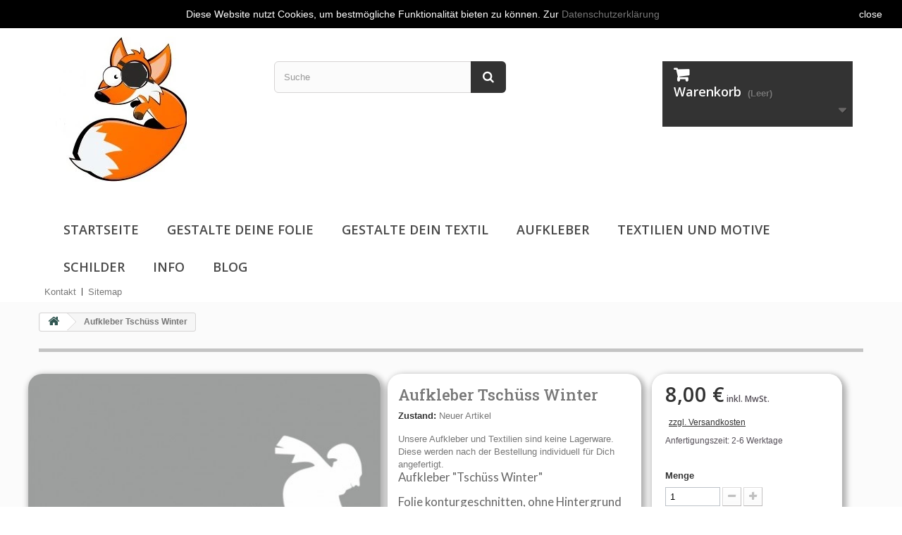

--- FILE ---
content_type: text/html; charset=utf-8
request_url: https://klebefux.de/home/250-aufkleber-tschuess-winter.html
body_size: 18432
content:
<!DOCTYPE HTML> <!--[if lt IE 7]><html class="no-js lt-ie9 lt-ie8 lt-ie7" lang="de-de"><![endif]--> <!--[if IE 7]><html class="no-js lt-ie9 lt-ie8 ie7" lang="de-de"><![endif]--> <!--[if IE 8]><html class="no-js lt-ie9 ie8" lang="de-de"><![endif]--> <!--[if gt IE 8]><html class="no-js ie9" lang="de-de"><![endif]--><html lang="de-de"><head>      <meta charset="utf-8" /><title>Aufkleber Tschüss Winter - klebefux</title><meta name="description" content="Aufkleber &quot;Tschüss Winter&quot; Folie konturgeschnitten, ohne&nbsp;Hintergrund (in cm) 30 x&nbsp;18 60 x&nbsp;36,2 90 x&nbsp;54,3 120 x&nbsp;72,4" /><meta name="generator" content="PrestaShop" /><meta name="robots" content="index,follow" /><meta name="viewport" content="width=device-width, minimum-scale=0.25, maximum-scale=1.6, initial-scale=1.0" /><meta name="apple-mobile-web-app-capable" content="yes" /><link rel="icon" type="image/vnd.microsoft.icon" href="/img/favicon.ico?1729621015" /><link rel="shortcut icon" type="image/x-icon" href="/img/favicon.ico?1729621015" /><link rel="stylesheet" href="https://cdnjs.cloudflare.com/ajax/libs/font-awesome/4.7.0/css/font-awesome.min.css" type="text/css" media="all" /><link rel="stylesheet" href="https://klebefux.de/themes/maxTemplate/cache/v_120_128605473e7765081027c9c2baeb662a_all.css" type="text/css" media="all" /><link rel="stylesheet" href="https://klebefux.de/themes/maxTemplate/cache/v_120_5b95a7478213c501db69c6d265ea4d10_print.css" type="text/css" media="print" /><meta property="og:type" content="product" /><meta property="og:url" content="https://klebefux.de/home/250-aufkleber-tschuess-winter.html" /><meta property="og:title" content="Aufkleber Tschüss Winter - klebefux" /><meta property="og:site_name" content="klebefux" /><meta property="og:description" content="Aufkleber &quot;Tschüss Winter&quot; Folie konturgeschnitten, ohne&nbsp;Hintergrund (in cm) 30 x&nbsp;18 60 x&nbsp;36,2 90 x&nbsp;54,3 120 x&nbsp;72,4" /><meta property="og:image" content="https://klebefux.de/461-large_default/aufkleber-tschuess-winter.jpg" /><meta property="product:pretax_price:amount" content="6.72" /><meta property="product:pretax_price:currency" content="EUR" /><meta property="product:price:amount" content="8" /><meta property="product:price:currency" content="EUR" /> <link rel="stylesheet" href="//fonts.googleapis.com/css?family=Open+Sans:300,600&amp;subset=latin,latin-ext" type="text/css" media="all" /> <!--[if IE 8]> 
<script src="https://oss.maxcdn.com/libs/html5shiv/3.7.0/html5shiv.js"></script> 
<script src="https://oss.maxcdn.com/libs/respond.js/1.3.0/respond.min.js"></script> <![endif]--> <script type="application/ld+json">{
			"@context": "http://schema.org",
			"@type": "Organization",
			"name": "klebefux.de",
			"legalName": "b-schriftung Brennemann Dietmar",
			"description": "Gestalte Deinen eigenen Aufkleber online und bestelle deine Folien!",
			"url": "https://klebefux.de",
			"address": {
				"@type": "PostalAddress",
				"addressLocality": "Wallersdorf",
				"postalCode": "94522",
				"addressRegion": "BY",
				"streetAddress": "Huberweg 31",
				"addressCountry": "DE"
			},
			"telephone": "+4999338474",
			"sameAs" : [
				"https://www.facebook.com/klebefux.de",
				"https://www.instagram.com/klebefux.de"
			],
			"email": "kontakt@klebefux.de",
			"image": "https://klebefux.de/img/klebefux-logo-1507389713.jpg",
			"logo": "https://klebefux.de/img/klebefux-logo-1507389713.jpg",
			"contactPoint": {
				"@type": "ContactPoint",
				"contactType": "customer support",
				"telephone": "+4999338474",
				"email": "kontakt@klebefux.de",
				"availableLanguage": "German"
			}
		}</script> </head><body id="product" class="product product-250 product-aufkleber-tschuess-winter category-2 category-home hide-left-column hide-right-column lang_de"> <noscript><iframe src="https://www.googletagmanager.com/ns.html?id=GTM-P8TKFLM" height="0" width="0" style="display:none;visibility:hidden"></iframe></noscript><div id="page"><div class="header-container"> <header id="header"><div id="empty" class="showOnDesktop"></div><div class="header_user_info"> <a class="login" href="https://klebefux.de/mein-Konto" rel="nofollow" title="Anmelden zu Ihrem Kundenbereich"> 👤<span class="showOnDesktop">Anmelden</span> </a></div><div id="contact-link" > <a href="https://klebefux.de/kontakt" title="Kontakt">Kontakt</a></div><div id="header_logo"> <a href="https://klebefux.de/" title="klebefux"> <img src="https://klebefux.de/themes/maxTemplate/img/webp/klebefux-logo-small.webp"> </a></div><div id="search_block_top" class="col-sm-4 clearfix"><form id="searchbox" method="get" action="//klebefux.de/suche" > <input type="hidden" name="controller" value="search" /> <input type="hidden" name="orderby" value="position" /> <input type="hidden" name="orderway" value="desc" /> <input class="search_query form-control" type="text" id="search_query_top" name="search_query" placeholder="Suche" value="" /> <button type="submit" name="submit_search" class="btn btn-default button-search"> <span>Suche</span> </button></form></div><div class="col-sm-4 clearfix"><div class="shopping_cart"> <a href="https://klebefux.de/bestellung" title="Zum Warenkorb" rel="nofollow"><div class="showOnDesktop"> <b>Warenkorb</b> <span class="ajax_cart_quantity unvisible">0</span> <span class="ajax_cart_product_txt unvisible">Artikel</span> <span class="ajax_cart_product_txt_s unvisible">Artikel</span> <span class="ajax_cart_total unvisible"> </span> <span class="ajax_cart_no_product">(Leer)</span></div> </a><div class="cart_block block exclusive"><div class="block_content"><div class="cart_block_list"><p class="cart_block_no_products"> Keine Artikel</p><div class="cart-prices"><div class="cart-prices-line first-line"> <span class="price cart_block_shipping_cost ajax_cart_shipping_cost unvisible"> noch festzulegen </span> <span class="unvisible"> Versand </span></div><div class="cart-prices-line"> <span class="price cart_block_tax_cost ajax_cart_tax_cost">0,00 €</span> <span>MwSt.</span></div><div class="cart-prices-line last-line"> <span class="price cart_block_total ajax_block_cart_total">0,00 €</span> <span>Gesamt</span></div><p> Preise inkl. MwSt.</p></div><p class="cart-buttons"> <a id="button_order_cart" class="btn btn-default button button-small" href="https://klebefux.de/bestellung" title="Warenkorb anzeigen" rel="nofollow"> <span> Warenkorb anzeigen<i class="icon-chevron-right right"></i> </span> </a></p></div></div></div></div></div><div id="layer_cart"><div class="clearfix"><div class="layer_cart_product col-xs-12 col-md-6"> <span class="cross" title="Fenster schließen"></span> <span class="title"> <i class="icon-check"></i>Artikel wurde in den Korb gelegt </span><div class="product-image-container layer_cart_img"></div><div class="layer_cart_product_info"> <span id="layer_cart_product_title" class="product-name"></span> <span id="layer_cart_product_attributes"></span><div> <strong class="dark">Menge</strong> <span id="layer_cart_product_quantity"></span></div><div> <strong class="dark">Gesamt</strong> <span id="layer_cart_product_price"></span></div></div></div><div class="layer_cart_cart col-xs-12 col-md-6"> <span class="title"> <span class="ajax_cart_product_txt_s unvisible"> Sie haben <span class="ajax_cart_quantity">0</span> Artikel in Ihrem Warenkorb. </span> <span class="ajax_cart_product_txt "> Es gibt 1 Artikel in Ihrem Warenkorb. </span> </span><div class="layer_cart_row"> <strong class="dark"> Gesamt Artikel (inkl. MwSt.) </strong> <span class="ajax_block_products_total"> </span></div><div class="layer_cart_row"> <strong class="dark unvisible"> Versandkosten&nbsp;(inkl. MwSt.) </strong> <span class="ajax_cart_shipping_cost unvisible"> noch festzulegen </span></div><div class="layer_cart_row"> <strong class="dark">MwSt.</strong> <span class="price cart_block_tax_cost ajax_cart_tax_cost">0,00 €</span></div><div class="layer_cart_row"> <strong class="dark"> Gesamt (inkl. MwSt.) </strong> <span class="ajax_block_cart_total"> </span></div><div class="button-container"> <span class="continue btn btn-default button exclusive-medium" title="Einkauf fortsetzen"> <span> <i class="icon-chevron-left left"></i>Einkauf fortsetzen </span> </span> <a class="btn btn-default button button-medium" href="https://klebefux.de/bestellung" title="Zur Kasse" rel="nofollow"> <span> Zur Kasse<i class="icon-chevron-right right"></i> </span> </a></div></div></div><div class="crossseling"></div></div><div class="layer_cart_overlay"></div><div id="block_top_menu" class="sf-contener clearfix col-lg-12"><div class="cat-title">Menü</div><ul class="sf-menu clearfix menu-content"><li><a href="https://klebefux.de" title="Startseite">Startseite</a></li><li><a href="https://klebefux.de/content/6-folienplotter" title="Gestalte deine Folie">Gestalte deine Folie</a></li><li><a href="https://klebefux.de/content/9-textilkonfigurator" title="Gestalte Dein Textil">Gestalte Dein Textil</a></li><li><a href="https://klebefux.de/13-aufkleber" title="Aufkleber">Aufkleber</a><ul><li><a href="https://klebefux.de/31-gewerbe" title="Gewerbe">Gewerbe</a><ul><li><a href="https://klebefux.de/14-rabatt-und-sale" title="Rabatt und Sale">Rabatt und Sale</a><ul><li><a href="https://klebefux.de/28-sale" title="Sale">Sale</a></li><li><a href="https://klebefux.de/29-neueroeffnung" title="Neueröffnung">Neueröffnung</a></li></ul></li><li><a href="https://klebefux.de/32-schuhe" title="Schuhe">Schuhe</a></li><li><a href="https://klebefux.de/33-raeumung-umbau-ausverkauf" title="Räumung, Umbau, Ausverkauf">Räumung, Umbau, Ausverkauf</a></li><li><a href="https://klebefux.de/36-symbole-und-piktogramme" title="Symbole und Piktogramme">Symbole und Piktogramme</a><ul><li><a href="https://klebefux.de/52-pfeile" title="Pfeile">Pfeile</a></li><li><a href="https://klebefux.de/53-herzen" title="Herzen">Herzen</a></li><li><a href="https://klebefux.de/54-toiletten" title="Toiletten">Toiletten</a></li></ul></li><li><a href="https://klebefux.de/51-hinweise" title="Hinweise">Hinweise</a></li></ul></li><li><a href="https://klebefux.de/15-jahreszeiten" title="Jahreszeiten">Jahreszeiten</a><ul><li><a href="https://klebefux.de/16-ostern-und-fruehling" title="Ostern und Frühling">Ostern und Frühling</a></li><li><a href="https://klebefux.de/17-weihnachten-und-winter" title="Weihnachten und Winter">Weihnachten und Winter</a></li><li><a href="https://klebefux.de/18-sommer" title="Sommer">Sommer</a></li><li><a href="https://klebefux.de/26-herbst" title="Herbst">Herbst</a><ul><li><a href="https://klebefux.de/61-halloween" title="Halloween">Halloween</a></li></ul></li><li><a href="https://klebefux.de/35-silvester" title="Silvester">Silvester</a></li></ul></li><li><a href="https://klebefux.de/27-weitere-motive" title="Weitere Motive">Weitere Motive</a><ul><li><a href="https://klebefux.de/19-valentinstag" title="Valentinstag">Valentinstag</a></li><li><a href="https://klebefux.de/22-boarische-aufkleber" title="Boarische Aufkleber">Boarische Aufkleber</a></li><li><a href="https://klebefux.de/23-berge" title="Berge">Berge</a></li><li><a href="https://klebefux.de/24-hobbys" title="Hobbys">Hobbys</a></li><li><a href="https://klebefux.de/34-hochzeit" title="Hochzeit">Hochzeit</a></li><li><a href="https://klebefux.de/38-tiere" title="Tiere">Tiere</a></li></ul></li><li><a href="https://klebefux.de/21-motiv-mit-schlagwoertern" title="Motiv mit Schlagwörtern">Motiv mit Schlagwörtern</a></li><li><a href="https://klebefux.de/62-wandtattoos" title="Wandtattoos">Wandtattoos</a></li></ul></li><li><a href="https://klebefux.de/25-textilien-und-motive" title="Textilien und Motive">Textilien und Motive</a><ul><li><a href="https://klebefux.de/39-shirts-mit-motiven" title="Shirts mit Motiven">Shirts mit Motiven</a><ul><li><a href="https://klebefux.de/41-apokalypse" title="Apokalypse">Apokalypse</a></li><li><a href="https://klebefux.de/42-weihnachten" title="Weihnachten">Weihnachten</a></li><li><a href="https://klebefux.de/43-tiere" title="Tiere">Tiere</a></li><li><a href="https://klebefux.de/44-sprueche" title="Sprüche">Sprüche</a></li><li><a href="https://klebefux.de/45-symbole-und-piktogramme" title="Symbole und Piktogramme">Symbole und Piktogramme</a></li></ul></li><li><a href="https://klebefux.de/46-bayrische-motive" title="Bayrische Motive">Bayrische Motive</a></li><li><a href="https://klebefux.de/69-unbedruckte-textilien" title="unbedruckte Textilien">unbedruckte Textilien</a><ul><li><a href="https://klebefux.de/40-textilien-durchsuchen" title="Textilien durchsuchen">Textilien durchsuchen</a><ul><li><a href="https://klebefux.de/47-herren" title="Herren">Herren</a></li><li><a href="https://klebefux.de/48-damen" title="Damen">Damen</a></li><li><a href="https://klebefux.de/49-kinder" title="Kinder">Kinder</a></li><li><a href="https://klebefux.de/67-unisex" title="Unisex">Unisex</a></li></ul></li><li><a href="https://klebefux.de/65-schwarz-geht-immer" title="Schwarz geht immer">Schwarz geht immer</a></li><li><a href="https://klebefux.de/66-schuerzenwelt" title="Schürzenwelt">Schürzenwelt</a></li><li><a href="https://klebefux.de/55-weihnachten" title="Weihnachten">Weihnachten</a></li></ul></li><li><a href="https://klebefux.de/37-minishirts" title="Minishirts">Minishirts</a></li></ul></li><li><a href="https://klebefux.de/50-schilder" title="Schilder">Schilder</a><ul><li><a href="https://klebefux.de/70-geburtstagsschilder" title="Geburtstagsschilder">Geburtstagsschilder</a></li></ul></li><li><a href="https://klebefux.de/content/7-info" title="Info">Info</a></li><li><a href="https://klebefux.de/content/13-blog" title="Blog">Blog</a></li></ul></div><ul id="header_links"><li id="header_link_contact"><a href="https://klebefux.de/kontakt" title="Kontakt">Kontakt</a></li><li id="header_link_sitemap"><a href="https://klebefux.de/sitemap" title="Sitemap">Sitemap</a></li><li id="header_link_bookmark">  </li></ul> </header></div><div class="columns-container"><div id="columns" class="container"><div class="breadcrumb clearfix"> <a class="home" href="https://klebefux.de/" title="zur&uuml;ck zu Startseite"><i class="icon-home"></i></a> <span class="navigation-pipe">&gt;</span> Aufkleber Tschüss Winter</div><div id="slider_row" class="row"><div id="top_column" class="center_column col-xs-12 col-sm-12"><span id="amazonpay_tooltip" style="display: none;">Sie sind Amazon-Kunde? Zahlen Sie jetzt mit den Zahl- und Lieferinformationen aus Ihrem Amazon-Konto.</span></div></div><div class="row"><div id="center_column" class="center_column col-xs-12 col-sm-12"><div itemscope itemtype="https://schema.org/Product"><meta itemprop="url" content="https://klebefux.de/home/250-aufkleber-tschuess-winter.html"><div class="primary_block row"><div class="container"><div class="top-hr"></div></div><div class="pb-left-column col-xs-12 col-sm-4 col-md-5"><div id="image-block" class="clearfix"> <span id="view_full_size"> <img id="bigpic" itemprop="image" src="https://klebefux.de/461-large_default/aufkleber-tschuess-winter.jpg" title="Aufkleber Tschüss Winter" alt="Aufkleber Tschüss Winter" width="458" height="458"/> <span class="span_link no-print">Vergr&ouml;&szlig;ern</span> </span></div><div id="views_block" class="clearfix hidden"><div id="thumbs_list"><ul id="thumbs_list_frame"><li id="thumbnail_461" class="last"> <a href="https://klebefux.de/461-thickbox_default/aufkleber-tschuess-winter.jpg" data-fancybox-group="other-views" class="fancybox shown" title="Aufkleber Tschüss Winter"> <img class="img-responsive" id="thumb_461" src="https://klebefux.de/461-cart_default/aufkleber-tschuess-winter.jpg" alt="Aufkleber Tschüss Winter" title="Aufkleber Tschüss Winter" height="80" width="80" itemprop="image" /> </a></li></ul></div></div></div><div class="pb-center-column col-xs-12 col-sm-4"><h1 itemprop="name">Aufkleber Tschüss Winter</h1><p id="product_reference" style="display: none;"> <label>Artikel-Nr.: </label> <span class="editable" itemprop="sku"></span></p><p id="product_condition"> <label>Zustand: </label><link itemprop="itemCondition" href="https://schema.org/NewCondition"/> <span class="editable">Neuer Artikel</span></p> <span>Unsere Aufkleber und Textilien sind keine Lagerware. Diese werden nach der Bestellung individuell für Dich angefertigt.<br></span><div id="short_description_block"><div id="short_description_content" class="rte align_justify" itemprop="description"><p>Aufkleber "Tschüss Winter"</p><p>Folie konturgeschnitten, ohne&nbsp;Hintergrund (in cm)</p><p>30 x&nbsp;18</p><p>60 x&nbsp;36,2</p><p>90 x&nbsp;54,3</p><p>120 x&nbsp;72,4</p></div><p class="buttons_bottom_block"> <a href="javascript:{}" class="button"> Mehr Infos </a></p></div><p id="availability_statut" style="display: none;"> <span id="availability_value" class="label label-success"></span></p><p class="warning_inline" id="last_quantities" style="display: none" >Achtung: Letzte verf&uuml;gbare Teile!</p><p id="availability_date" style="display: none;"> <span id="availability_date_label">Lieferdatum</span> <span id="availability_date_value"></span></p><div id="oosHook" style="display: none;"></div><p class="socialsharing_product list-inline no-print"> <button data-type="twitter" type="button" class="btn btn-default btn-twitter social-sharing"> <i class="icon-twitter"></i> Tweet </button> <button data-type="facebook" type="button" class="btn btn-default btn-facebook social-sharing"> <i class="icon-facebook"></i> Teilen </button> <button data-type="pinterest" type="button" class="btn btn-default btn-pinterest social-sharing"> <i class="icon-pinterest"></i> Pinterest </button></p><ul id="usefull_link_block" class="clearfix no-print"><li class="print"> <a href="javascript:print();"> Ausdrucken </a></li></ul></div><div class="pb-right-column col-xs-12 col-sm-4 col-md-3"><form id="buy_block" action="https://klebefux.de/warenkorb" method="post"><p class="hidden"> <input type="hidden" name="token" value="9df6ba6a206fa80f7fce88d7567450b4" /> <input type="hidden" name="id_product" value="250" id="product_page_product_id" /> <input type="hidden" name="add" value="1" /> <input type="hidden" name="id_product_attribute" id="idCombination" value="" /></p><div class="box-info-product"><div class="content_prices clearfix"><div><p class="our_price_display" itemprop="offers" itemscope itemtype="https://schema.org/Offer"><link itemprop="availability" href="https://schema.org/InStock"/><span id="our_price_display" class="price" itemprop="price" content="8">8,00 €</span><meta itemprop="priceCurrency" content="EUR" /><span class= "aeuc_tax_label" > inkl. MwSt. </span><div class="aeuc_shipping_label"> <a href="https://klebefux.de/content/1-Lieferung?content_only=1" class="iframe"> zzgl. Versandkosten </a></div></p><p id="reduction_percent" style="display:none;"><span id="reduction_percent_display"></span></p><p id="reduction_amount" style="display:none"><span id="reduction_amount_display"></span></p><p id="old_price" class="hidden"><span class="aeuc_before_label"> Vorher </span><span id="old_price_display"><span class="price"></span></span></p></div><div class="aeuc_delivery_label"> Anfertigungszeit: 2-6 Werktage</div><div class="clear"></div></div><div class="product_attributes clearfix"><p id="quantity_wanted_p"> <label for="quantity_wanted">Menge</label> <input type="number" min="1" name="qty" id="quantity_wanted" class="text" value="1" /> <a href="#" data-field-qty="qty" class="btn btn-default button-minus product_quantity_down"> <span><i class="icon-minus"></i></span> </a> <a href="#" data-field-qty="qty" class="btn btn-default button-plus product_quantity_up"> <span><i class="icon-plus"></i></span> </a> <span class="clearfix"></span></p><p id="minimal_quantity_wanted_p" style="display: none;"> Die Mindestbestellmenge f&uuml;r diesen Artikel ist <b id="minimal_quantity_label">1</b></p><div id="attributes"><div class="clearfix"></div><fieldset class="attribute_fieldset"> <label class="attribute_label" for="group_5">Breite&nbsp;</label><div class="attribute_list"> <select name="group_5" id="group_5" class="form-control attribute_select no-print"><option value="55" selected="selected" title="30cm">30cm</option><option value="56" title="60cm">60cm</option><option value="57" title="90cm">90cm</option><option value="58" title="120cm">120cm</option> </select></div></fieldset><fieldset class="attribute_fieldset"> <label class="attribute_label" >Farbe&nbsp;</label><div class="attribute_list"><ul id="color_to_pick_list" class="clearfix"><li class="selected"> <a href="https://klebefux.de/home/250-aufkleber-tschuess-winter.html" id="color_60" name="gelb" class="color_pick selected" style="background:#fac400;" title="gelb"> </a></li><li> <a href="https://klebefux.de/home/250-aufkleber-tschuess-winter.html" id="color_67" name="rot" class="color_pick" style="background:#b11811;" title="rot"> </a></li><li> <a href="https://klebefux.de/home/250-aufkleber-tschuess-winter.html" id="color_107" name="grau" class="color_pick" style="background:#666b67;" title="grau"> </a></li><li> <a href="https://klebefux.de/home/250-aufkleber-tschuess-winter.html" id="color_111" name="weiß" class="color_pick" style="background:#eff2f2;" title="weiß"> </a></li><li> <a href="https://klebefux.de/home/250-aufkleber-tschuess-winter.html" id="color_74" name="pink" class="color_pick" style="background:#bb1661;" title="pink"> </a></li><li> <a href="https://klebefux.de/home/250-aufkleber-tschuess-winter.html" id="color_226" name="gold" class="color_pick" style="background:#917042;" title="gold"> </a></li><li> <a href="https://klebefux.de/home/250-aufkleber-tschuess-winter.html" id="color_225" name="silber" class="color_pick" style="background:#818487;" title="silber"> </a></li></ul> <input type="hidden" class="color_pick_hidden" name="group_6" value="60" /></div></fieldset><fieldset class="attribute_fieldset"> <label class="attribute_label" >Folienart&nbsp;</label><div class="attribute_list"><ul><li> <input type="radio" class="attribute_radio" name="group_10" value="163" /> <span>Hochleistungsfolie</span></li><li> <input type="radio" class="attribute_radio" name="group_10" value="162" checked="checked" /> <span>kurzfristiger Werbeaufkleber</span></li></ul></div></fieldset></div></div><div class="box-cart-bottom"><div><p id="add_to_cart" class="buttons_bottom_block no-print"> <button type="submit" name="Submit" class="exclusive"> <span>In den Warenkorb</span> </button></p></div></div></div></form></div></div> <section class="page-product-box"><h3 class="page-product-heading">Mehr Infos</h3><div class="rte"><p>Diesen Aufkleber gibt es in zwei Folienvarianten:</p><ol><li>Aufkleber aus Hochleistungsfolie, der für langfristige Beschriftungen oder Dekorationen gedacht&nbsp;ist.</li><li>Werbeaufkleber, der für den kurzfristigen Einsatz gedacht ist und sich daher auch wieder leicht ablösen lässt.</li></ol><p>Bringe Deinen Aufkleber als Deko für Privat oder für Dein Geschäft an.</p><p>Aufkleber für Deine Winterdeko oder Dein Fenster!<br />Winter ade – scheiden tut weh! Verabschiede dich vom Winter!</p></div> </section><div id="container_express_checkout" style="float:right; margin: 10px 40px 0 0"> <img id="payment_paypal_express_checkout" src="https://www.paypalobjects.com/webstatic/de_DE/i/de-btn-expresscheckout.gif" alt="" /></div><div class="clearfix"></div><form id="paypal_payment_form_cart" class="paypal_payment_form" action="https://klebefux.de/modules/paypal/express_checkout/payment.php" title="Mit PayPal bezahlen" method="post" data-ajax="false"> <input type="hidden" name="id_product" value="250" /> <input type="hidden" name="quantity" value="" /> <input type="hidden" name="id_p_attr" value="16715" /> <input type="hidden" name="express_checkout" value="product"/> <input type="hidden" name="current_shop_url" value="https://klebefux.de/home/250-aufkleber-tschuess-winter.html" /> <input type="hidden" name="bn" value="PRESTASHOP_EC" /></form><input type="hidden" id="in_context_checkout_enabled" value="0"><section class="page-product-box blockproductscategory"><h3 class="productscategory_h3 page-product-heading"> 30 andere Artikel in der gleichen Kategorie:</h3><div id="productscategory_list" class="clearfix"><ul id="bxslider1" class="bxslider clearfix"><li class="product-box item"> <a href="https://klebefux.de/home/1100-aufkleber-totenkopf.html" class="lnk_img product-image" title="Aufkleber Totenkopf"><img src="https://klebefux.de/2158-home_default/aufkleber-totenkopf.jpg" alt="Aufkleber Totenkopf" /></a><h5 itemprop="name" class="product-name"> <a href="https://klebefux.de/home/1100-aufkleber-totenkopf.html" title="Aufkleber Totenkopf">Aufkleber...</a></h5><p class="price_display"> <span class="price">4,00 €</span></p><div class="clearfix" style="margin-top:5px"><div class="no-print"> <a class="exclusive button ajax_add_to_cart_button" href="https://klebefux.de/warenkorb?qty=1&amp;id_product=1100&amp;token=9df6ba6a206fa80f7fce88d7567450b4&amp;add=" data-id-product="1100" title="In den Warenkorb"> <span>In den Warenkorb</span> </a></div></div></li><li class="product-box item"> <a href="https://klebefux.de/home/1284-aufkleber-totenkopf.html" class="lnk_img product-image" title="Aufkleber Totenkopf"><img src="https://klebefux.de/2412-home_default/aufkleber-totenkopf.jpg" alt="Aufkleber Totenkopf" /></a><h5 itemprop="name" class="product-name"> <a href="https://klebefux.de/home/1284-aufkleber-totenkopf.html" title="Aufkleber Totenkopf">Aufkleber...</a></h5><p class="price_display"> <span class="price">8,00 €</span></p><div class="clearfix" style="margin-top:5px"><div class="no-print"> <a class="exclusive button ajax_add_to_cart_button" href="https://klebefux.de/warenkorb?qty=1&amp;id_product=1284&amp;token=9df6ba6a206fa80f7fce88d7567450b4&amp;add=" data-id-product="1284" title="In den Warenkorb"> <span>In den Warenkorb</span> </a></div></div></li><li class="product-box item"> <a href="https://klebefux.de/home/1235-aufkleber-schneeflocken-auch-in-ubergrossen-fur-dein-fenster.html" class="lnk_img product-image" title="Aufkleber Schneeflocken auch in Übergrößen für dein Fenster"><img src="https://klebefux.de/2344-home_default/aufkleber-schneeflocken-auch-in-ubergrossen-fur-dein-fenster.jpg" alt="Aufkleber Schneeflocken auch in Übergrößen für dein Fenster" /></a><h5 itemprop="name" class="product-name"> <a href="https://klebefux.de/home/1235-aufkleber-schneeflocken-auch-in-ubergrossen-fur-dein-fenster.html" title="Aufkleber Schneeflocken auch in Übergrößen für dein Fenster">Aufkleber...</a></h5><p class="price_display"> <span class="price">6,00 €</span></p><div class="clearfix" style="margin-top:5px"><div class="no-print"> <a class="exclusive button ajax_add_to_cart_button" href="https://klebefux.de/warenkorb?qty=1&amp;id_product=1235&amp;token=9df6ba6a206fa80f7fce88d7567450b4&amp;add=" data-id-product="1235" title="In den Warenkorb"> <span>In den Warenkorb</span> </a></div></div></li><li class="product-box item"> <a href="https://klebefux.de/home/1283-wandtattoo-dinosaurier.html" class="lnk_img product-image" title="Wandtattoo Dinosaurier"><img src="https://klebefux.de/img/p/de-default-home_default.jpg" alt="Wandtattoo Dinosaurier" /></a><h5 itemprop="name" class="product-name"> <a href="https://klebefux.de/home/1283-wandtattoo-dinosaurier.html" title="Wandtattoo Dinosaurier">Wandtattoo...</a></h5><p class="price_display"> <span class="price">6,00 €</span></p><div class="clearfix" style="margin-top:5px"><div class="no-print"> <a class="exclusive button ajax_add_to_cart_button" href="https://klebefux.de/warenkorb?qty=1&amp;id_product=1283&amp;token=9df6ba6a206fa80f7fce88d7567450b4&amp;add=" data-id-product="1283" title="In den Warenkorb"> <span>In den Warenkorb</span> </a></div></div></li><li class="product-box item"> <a href="https://klebefux.de/home/1281-aufkleber-dinosaurier.html" class="lnk_img product-image" title="Aufkleber Dinosaurier"><img src="https://klebefux.de/2411-home_default/aufkleber-dinosaurier.jpg" alt="Aufkleber Dinosaurier" /></a><h5 itemprop="name" class="product-name"> <a href="https://klebefux.de/home/1281-aufkleber-dinosaurier.html" title="Aufkleber Dinosaurier">Aufkleber...</a></h5><p class="price_display"> <span class="price">6,00 €</span></p><div class="clearfix" style="margin-top:5px"><div class="no-print"> <a class="exclusive button ajax_add_to_cart_button" href="https://klebefux.de/warenkorb?qty=1&amp;id_product=1281&amp;token=9df6ba6a206fa80f7fce88d7567450b4&amp;add=" data-id-product="1281" title="In den Warenkorb"> <span>In den Warenkorb</span> </a></div></div></li><li class="product-box item"> <a href="https://klebefux.de/home/1282-wandtattoo-dinosaurier.html" class="lnk_img product-image" title="Wandtattoo Dinosaurier"><img src="https://klebefux.de/img/p/de-default-home_default.jpg" alt="Wandtattoo Dinosaurier" /></a><h5 itemprop="name" class="product-name"> <a href="https://klebefux.de/home/1282-wandtattoo-dinosaurier.html" title="Wandtattoo Dinosaurier">Wandtattoo...</a></h5><p class="price_display"> <span class="price">6,00 €</span></p><div class="clearfix" style="margin-top:5px"><div class="no-print"> <a class="exclusive button ajax_add_to_cart_button" href="https://klebefux.de/warenkorb?qty=1&amp;id_product=1282&amp;token=9df6ba6a206fa80f7fce88d7567450b4&amp;add=" data-id-product="1282" title="In den Warenkorb"> <span>In den Warenkorb</span> </a></div></div></li><li class="product-box item"> <a href="https://klebefux.de/home/1280-aufkleber-brief-mit-posthorn.html" class="lnk_img product-image" title="Aufkleber Brief mit Posthorn"><img src="https://klebefux.de/2410-home_default/aufkleber-brief-mit-posthorn.jpg" alt="Aufkleber Brief mit Posthorn" /></a><h5 itemprop="name" class="product-name"> <a href="https://klebefux.de/home/1280-aufkleber-brief-mit-posthorn.html" title="Aufkleber Brief mit Posthorn">Aufkleber...</a></h5><p class="price_display"> <span class="price">11,00 €</span></p><div class="clearfix" style="margin-top:5px"><div class="no-print"> <a class="exclusive button ajax_add_to_cart_button" href="https://klebefux.de/warenkorb?qty=1&amp;id_product=1280&amp;token=9df6ba6a206fa80f7fce88d7567450b4&amp;add=" data-id-product="1280" title="In den Warenkorb"> <span>In den Warenkorb</span> </a></div></div></li><li class="product-box item"> <a href="https://klebefux.de/home/1279-aufkleber-brief.html" class="lnk_img product-image" title="Aufkleber Brief"><img src="https://klebefux.de/2409-home_default/aufkleber-brief.jpg" alt="Aufkleber Brief" /></a><h5 itemprop="name" class="product-name"> <a href="https://klebefux.de/home/1279-aufkleber-brief.html" title="Aufkleber Brief">Aufkleber...</a></h5><p class="price_display"> <span class="price">5,00 €</span></p><div class="clearfix" style="margin-top:5px"><div class="no-print"> <a class="exclusive button ajax_add_to_cart_button" href="https://klebefux.de/warenkorb?qty=1&amp;id_product=1279&amp;token=9df6ba6a206fa80f7fce88d7567450b4&amp;add=" data-id-product="1279" title="In den Warenkorb"> <span>In den Warenkorb</span> </a></div></div></li><li class="product-box item"> <a href="https://klebefux.de/home/1277-aufkleber-flugzeug-sticker.html" class="lnk_img product-image" title="Aufkleber Flugzeug Sticker"><img src="https://klebefux.de/2407-home_default/aufkleber-flugzeug-sticker.jpg" alt="Aufkleber Flugzeug Sticker" /></a><h5 itemprop="name" class="product-name"> <a href="https://klebefux.de/home/1277-aufkleber-flugzeug-sticker.html" title="Aufkleber Flugzeug Sticker">Aufkleber...</a></h5><p class="price_display"> <span class="price">12,00 €</span></p><div class="clearfix" style="margin-top:5px"><div class="no-print"> <a class="exclusive button ajax_add_to_cart_button" href="https://klebefux.de/warenkorb?qty=1&amp;id_product=1277&amp;token=9df6ba6a206fa80f7fce88d7567450b4&amp;add=" data-id-product="1277" title="In den Warenkorb"> <span>In den Warenkorb</span> </a></div></div></li><li class="product-box item"> <a href="https://klebefux.de/home/1276-aufkleber-flugzeug-sticker.html" class="lnk_img product-image" title="Aufkleber Flugzeug Sticker"><img src="https://klebefux.de/2386-home_default/aufkleber-flugzeug-sticker.jpg" alt="Aufkleber Flugzeug Sticker" /></a><h5 itemprop="name" class="product-name"> <a href="https://klebefux.de/home/1276-aufkleber-flugzeug-sticker.html" title="Aufkleber Flugzeug Sticker">Aufkleber...</a></h5><p class="price_display"> <span class="price">4,00 €</span></p><div class="clearfix" style="margin-top:5px"><div class="no-print"> <a class="exclusive button ajax_add_to_cart_button" href="https://klebefux.de/warenkorb?qty=1&amp;id_product=1276&amp;token=9df6ba6a206fa80f7fce88d7567450b4&amp;add=" data-id-product="1276" title="In den Warenkorb"> <span>In den Warenkorb</span> </a></div></div></li><li class="product-box item"> <a href="https://klebefux.de/home/1278-aufkleber-post.html" class="lnk_img product-image" title="Aufkleber Post"><img src="https://klebefux.de/2399-home_default/aufkleber-post.jpg" alt="Aufkleber Post" /></a><h5 itemprop="name" class="product-name"> <a href="https://klebefux.de/home/1278-aufkleber-post.html" title="Aufkleber Post">Aufkleber Post</a></h5><p class="price_display"> <span class="price">6,00 €</span></p><div class="clearfix" style="margin-top:5px"><div class="no-print"> <a class="exclusive button ajax_add_to_cart_button" href="https://klebefux.de/warenkorb?qty=1&amp;id_product=1278&amp;token=9df6ba6a206fa80f7fce88d7567450b4&amp;add=" data-id-product="1278" title="In den Warenkorb"> <span>In den Warenkorb</span> </a></div></div></li><li class="product-box item"> <a href="https://klebefux.de/home/1044-aufkleber-post.html" class="lnk_img product-image" title="Aufkleber Post"><img src="https://klebefux.de/2395-home_default/aufkleber-post.jpg" alt="Aufkleber Post" /></a><h5 itemprop="name" class="product-name"> <a href="https://klebefux.de/home/1044-aufkleber-post.html" title="Aufkleber Post">Aufkleber Post</a></h5><p class="price_display"> <span class="price">2,00 €</span></p><div class="clearfix" style="margin-top:5px"><div class="no-print"> <a class="exclusive button ajax_add_to_cart_button" href="https://klebefux.de/warenkorb?qty=1&amp;id_product=1044&amp;token=9df6ba6a206fa80f7fce88d7567450b4&amp;add=" data-id-product="1044" title="In den Warenkorb"> <span>In den Warenkorb</span> </a></div></div></li><li class="product-box item"> <a href="https://klebefux.de/home/1162-aufkleber-post.html" class="lnk_img product-image" title="Aufkleber Post"><img src="https://klebefux.de/2270-home_default/aufkleber-post.jpg" alt="Aufkleber Post" /></a><h5 itemprop="name" class="product-name"> <a href="https://klebefux.de/home/1162-aufkleber-post.html" title="Aufkleber Post">Aufkleber Post</a></h5><p class="price_display"> <span class="price">6,00 €</span></p><div class="clearfix" style="margin-top:5px"><div class="no-print"> <a class="exclusive button ajax_add_to_cart_button" href="https://klebefux.de/warenkorb?qty=1&amp;id_product=1162&amp;token=9df6ba6a206fa80f7fce88d7567450b4&amp;add=" data-id-product="1162" title="In den Warenkorb"> <span>In den Warenkorb</span> </a></div></div></li><li class="product-box item"> <a href="https://klebefux.de/home/1275-aufkleber-fuchs.html" class="lnk_img product-image" title="Aufkleber Fuchs"><img src="https://klebefux.de/2385-home_default/aufkleber-fuchs.jpg" alt="Aufkleber Fuchs" /></a><h5 itemprop="name" class="product-name"> <a href="https://klebefux.de/home/1275-aufkleber-fuchs.html" title="Aufkleber Fuchs">Aufkleber...</a></h5><p class="price_display"> <span class="price">8,00 €</span></p><div class="clearfix" style="margin-top:5px"><div class="no-print"> <a class="exclusive button ajax_add_to_cart_button" href="https://klebefux.de/warenkorb?qty=1&amp;id_product=1275&amp;token=9df6ba6a206fa80f7fce88d7567450b4&amp;add=" data-id-product="1275" title="In den Warenkorb"> <span>In den Warenkorb</span> </a></div></div></li><li class="product-box item"> <a href="https://klebefux.de/home/1274-aufkleber-hund.html" class="lnk_img product-image" title="Aufkleber Hund"><img src="https://klebefux.de/2384-home_default/aufkleber-hund.jpg" alt="Aufkleber Hund" /></a><h5 itemprop="name" class="product-name"> <a href="https://klebefux.de/home/1274-aufkleber-hund.html" title="Aufkleber Hund">Aufkleber Hund</a></h5><p class="price_display"> <span class="price">8,00 €</span></p><div class="clearfix" style="margin-top:5px"><div class="no-print"> <a class="exclusive button ajax_add_to_cart_button" href="https://klebefux.de/warenkorb?qty=1&amp;id_product=1274&amp;token=9df6ba6a206fa80f7fce88d7567450b4&amp;add=" data-id-product="1274" title="In den Warenkorb"> <span>In den Warenkorb</span> </a></div></div></li><li class="product-box item"> <a href="https://klebefux.de/home/1273-aufkleber-katze.html" class="lnk_img product-image" title="Aufkleber Katze"><img src="https://klebefux.de/2383-home_default/aufkleber-katze.jpg" alt="Aufkleber Katze" /></a><h5 itemprop="name" class="product-name"> <a href="https://klebefux.de/home/1273-aufkleber-katze.html" title="Aufkleber Katze">Aufkleber...</a></h5><p class="price_display"> <span class="price">8,00 €</span></p><div class="clearfix" style="margin-top:5px"><div class="no-print"> <a class="exclusive button ajax_add_to_cart_button" href="https://klebefux.de/warenkorb?qty=1&amp;id_product=1273&amp;token=9df6ba6a206fa80f7fce88d7567450b4&amp;add=" data-id-product="1273" title="In den Warenkorb"> <span>In den Warenkorb</span> </a></div></div></li><li class="product-box item"> <a href="https://klebefux.de/home/1272-aufkleber-bar.html" class="lnk_img product-image" title="Aufkleber Bär"><img src="https://klebefux.de/2382-home_default/aufkleber-bar.jpg" alt="Aufkleber Bär" /></a><h5 itemprop="name" class="product-name"> <a href="https://klebefux.de/home/1272-aufkleber-bar.html" title="Aufkleber Bär">Aufkleber Bär</a></h5><p class="price_display"> <span class="price">8,00 €</span></p><div class="clearfix" style="margin-top:5px"><div class="no-print"> <a class="exclusive button ajax_add_to_cart_button" href="https://klebefux.de/warenkorb?qty=1&amp;id_product=1272&amp;token=9df6ba6a206fa80f7fce88d7567450b4&amp;add=" data-id-product="1272" title="In den Warenkorb"> <span>In den Warenkorb</span> </a></div></div></li><li class="product-box item"> <a href="https://klebefux.de/home/1271-aufkleber-elefant.html" class="lnk_img product-image" title="Aufkleber Elefant"><img src="https://klebefux.de/2381-home_default/aufkleber-elefant.jpg" alt="Aufkleber Elefant" /></a><h5 itemprop="name" class="product-name"> <a href="https://klebefux.de/home/1271-aufkleber-elefant.html" title="Aufkleber Elefant">Aufkleber...</a></h5><p class="price_display"> <span class="price">13,99 €</span></p><div class="clearfix" style="margin-top:5px"><div class="no-print"> <a class="exclusive button ajax_add_to_cart_button" href="https://klebefux.de/warenkorb?qty=1&amp;id_product=1271&amp;token=9df6ba6a206fa80f7fce88d7567450b4&amp;add=" data-id-product="1271" title="In den Warenkorb"> <span>In den Warenkorb</span> </a></div></div></li><li class="product-box item"> <a href="https://klebefux.de/home/1270-aufkleber-roller.html" class="lnk_img product-image" title="Aufkleber Roller"><img src="https://klebefux.de/2380-home_default/aufkleber-roller.jpg" alt="Aufkleber Roller" /></a><h5 itemprop="name" class="product-name"> <a href="https://klebefux.de/home/1270-aufkleber-roller.html" title="Aufkleber Roller">Aufkleber...</a></h5><p class="price_display"> <span class="price">7,00 €</span></p><div class="clearfix" style="margin-top:5px"><div class="no-print"> <a class="exclusive button ajax_add_to_cart_button" href="https://klebefux.de/warenkorb?qty=1&amp;id_product=1270&amp;token=9df6ba6a206fa80f7fce88d7567450b4&amp;add=" data-id-product="1270" title="In den Warenkorb"> <span>In den Warenkorb</span> </a></div></div></li><li class="product-box item"> <a href="https://klebefux.de/home/1268-aufkleber-fuck-you-re-old.html" class="lnk_img product-image" title="Aufkleber Fuck you´re old"><img src="https://klebefux.de/2378-home_default/aufkleber-fuck-you-re-old.jpg" alt="Aufkleber Fuck you´re old" /></a><h5 itemprop="name" class="product-name"> <a href="https://klebefux.de/home/1268-aufkleber-fuck-you-re-old.html" title="Aufkleber Fuck you´re old">Aufkleber...</a></h5><p class="price_display"> <span class="price">13,99 €</span></p><div class="clearfix" style="margin-top:5px"><div class="no-print"> <a class="exclusive button ajax_add_to_cart_button" href="https://klebefux.de/warenkorb?qty=1&amp;id_product=1268&amp;token=9df6ba6a206fa80f7fce88d7567450b4&amp;add=" data-id-product="1268" title="In den Warenkorb"> <span>In den Warenkorb</span> </a></div></div></li><li class="product-box item"> <a href="https://klebefux.de/home/1267-aufkleber-40er-geburtstag.html" class="lnk_img product-image" title="Aufkleber 40er Geburtstag"><img src="https://klebefux.de/2377-home_default/aufkleber-40er-geburtstag.jpg" alt="Aufkleber 40er Geburtstag" /></a><h5 itemprop="name" class="product-name"> <a href="https://klebefux.de/home/1267-aufkleber-40er-geburtstag.html" title="Aufkleber 40er Geburtstag">Aufkleber...</a></h5><p class="price_display"> <span class="price">12,00 €</span></p><div class="clearfix" style="margin-top:5px"><div class="no-print"> <a class="exclusive button ajax_add_to_cart_button" href="https://klebefux.de/warenkorb?qty=1&amp;id_product=1267&amp;token=9df6ba6a206fa80f7fce88d7567450b4&amp;add=" data-id-product="1267" title="In den Warenkorb"> <span>In den Warenkorb</span> </a></div></div></li><li class="product-box item"> <a href="https://klebefux.de/home/1266-aufkleber-40er-geburtstag.html" class="lnk_img product-image" title="Aufkleber 40er Geburtstag"><img src="https://klebefux.de/2376-home_default/aufkleber-40er-geburtstag.jpg" alt="Aufkleber 40er Geburtstag" /></a><h5 itemprop="name" class="product-name"> <a href="https://klebefux.de/home/1266-aufkleber-40er-geburtstag.html" title="Aufkleber 40er Geburtstag">Aufkleber...</a></h5><p class="price_display"> <span class="price">11,00 €</span></p><div class="clearfix" style="margin-top:5px"><div class="no-print"> <a class="exclusive button ajax_add_to_cart_button" href="https://klebefux.de/warenkorb?qty=1&amp;id_product=1266&amp;token=9df6ba6a206fa80f7fce88d7567450b4&amp;add=" data-id-product="1266" title="In den Warenkorb"> <span>In den Warenkorb</span> </a></div></div></li><li class="product-box item"> <a href="https://klebefux.de/home/1265-aufkleber-schneeflocken-auch-in-ubergrossen-fur-dein-fenster.html" class="lnk_img product-image" title="Aufkleber Schneeflocken auch in Übergrößen für dein Fenster"><img src="https://klebefux.de/2374-home_default/aufkleber-schneeflocken-auch-in-ubergrossen-fur-dein-fenster.jpg" alt="Aufkleber Schneeflocken auch in Übergrößen für dein Fenster" /></a><h5 itemprop="name" class="product-name"> <a href="https://klebefux.de/home/1265-aufkleber-schneeflocken-auch-in-ubergrossen-fur-dein-fenster.html" title="Aufkleber Schneeflocken auch in Übergrößen für dein Fenster">Aufkleber...</a></h5><p class="price_display"> <span class="price">6,00 €</span></p><div class="clearfix" style="margin-top:5px"><div class="no-print"> <a class="exclusive button ajax_add_to_cart_button" href="https://klebefux.de/warenkorb?qty=1&amp;id_product=1265&amp;token=9df6ba6a206fa80f7fce88d7567450b4&amp;add=" data-id-product="1265" title="In den Warenkorb"> <span>In den Warenkorb</span> </a></div></div></li><li class="product-box item"> <a href="https://klebefux.de/home/1264-aufkleber-schneeflocken-auch-in-ubergrossen-fur-dein-fenster.html" class="lnk_img product-image" title="Aufkleber Schneeflocken auch in Übergrößen für dein Fenster"><img src="https://klebefux.de/2373-home_default/aufkleber-schneeflocken-auch-in-ubergrossen-fur-dein-fenster.jpg" alt="Aufkleber Schneeflocken auch in Übergrößen für dein Fenster" /></a><h5 itemprop="name" class="product-name"> <a href="https://klebefux.de/home/1264-aufkleber-schneeflocken-auch-in-ubergrossen-fur-dein-fenster.html" title="Aufkleber Schneeflocken auch in Übergrößen für dein Fenster">Aufkleber...</a></h5><p class="price_display"> <span class="price">6,00 €</span></p><div class="clearfix" style="margin-top:5px"><div class="no-print"> <a class="exclusive button ajax_add_to_cart_button" href="https://klebefux.de/warenkorb?qty=1&amp;id_product=1264&amp;token=9df6ba6a206fa80f7fce88d7567450b4&amp;add=" data-id-product="1264" title="In den Warenkorb"> <span>In den Warenkorb</span> </a></div></div></li><li class="product-box item"> <a href="https://klebefux.de/home/1263-aufkleber-schneeflocken-auch-in-ubergrossen-fur-dein-fenster.html" class="lnk_img product-image" title="Aufkleber Schneeflocken auch in Übergrößen für dein Fenster"><img src="https://klebefux.de/2372-home_default/aufkleber-schneeflocken-auch-in-ubergrossen-fur-dein-fenster.jpg" alt="Aufkleber Schneeflocken auch in Übergrößen für dein Fenster" /></a><h5 itemprop="name" class="product-name"> <a href="https://klebefux.de/home/1263-aufkleber-schneeflocken-auch-in-ubergrossen-fur-dein-fenster.html" title="Aufkleber Schneeflocken auch in Übergrößen für dein Fenster">Aufkleber...</a></h5><p class="price_display"> <span class="price">6,00 €</span></p><div class="clearfix" style="margin-top:5px"><div class="no-print"> <a class="exclusive button ajax_add_to_cart_button" href="https://klebefux.de/warenkorb?qty=1&amp;id_product=1263&amp;token=9df6ba6a206fa80f7fce88d7567450b4&amp;add=" data-id-product="1263" title="In den Warenkorb"> <span>In den Warenkorb</span> </a></div></div></li><li class="product-box item"> <a href="https://klebefux.de/home/1262-aufkleber-schneeflocken-auch-in-ubergrossen-fur-dein-fenster.html" class="lnk_img product-image" title="Aufkleber Schneeflocken auch in Übergrößen für dein Fenster"><img src="https://klebefux.de/2371-home_default/aufkleber-schneeflocken-auch-in-ubergrossen-fur-dein-fenster.jpg" alt="Aufkleber Schneeflocken auch in Übergrößen für dein Fenster" /></a><h5 itemprop="name" class="product-name"> <a href="https://klebefux.de/home/1262-aufkleber-schneeflocken-auch-in-ubergrossen-fur-dein-fenster.html" title="Aufkleber Schneeflocken auch in Übergrößen für dein Fenster">Aufkleber...</a></h5><p class="price_display"> <span class="price">6,00 €</span></p><div class="clearfix" style="margin-top:5px"><div class="no-print"> <a class="exclusive button ajax_add_to_cart_button" href="https://klebefux.de/warenkorb?qty=1&amp;id_product=1262&amp;token=9df6ba6a206fa80f7fce88d7567450b4&amp;add=" data-id-product="1262" title="In den Warenkorb"> <span>In den Warenkorb</span> </a></div></div></li><li class="product-box item"> <a href="https://klebefux.de/home/1261-aufkleber-schneeflocken-auch-in-ubergrossen-fur-dein-fenster.html" class="lnk_img product-image" title="Aufkleber Schneeflocken auch in Übergrößen für dein Fenster"><img src="https://klebefux.de/2370-home_default/aufkleber-schneeflocken-auch-in-ubergrossen-fur-dein-fenster.jpg" alt="Aufkleber Schneeflocken auch in Übergrößen für dein Fenster" /></a><h5 itemprop="name" class="product-name"> <a href="https://klebefux.de/home/1261-aufkleber-schneeflocken-auch-in-ubergrossen-fur-dein-fenster.html" title="Aufkleber Schneeflocken auch in Übergrößen für dein Fenster">Aufkleber...</a></h5><p class="price_display"> <span class="price">6,00 €</span></p><div class="clearfix" style="margin-top:5px"><div class="no-print"> <a class="exclusive button ajax_add_to_cart_button" href="https://klebefux.de/warenkorb?qty=1&amp;id_product=1261&amp;token=9df6ba6a206fa80f7fce88d7567450b4&amp;add=" data-id-product="1261" title="In den Warenkorb"> <span>In den Warenkorb</span> </a></div></div></li><li class="product-box item"> <a href="https://klebefux.de/home/1260-aufkleber-schneeflocken-auch-in-ubergrossen-fur-dein-fenster.html" class="lnk_img product-image" title="Aufkleber Schneeflocken auch in Übergrößen für dein Fenster"><img src="https://klebefux.de/2369-home_default/aufkleber-schneeflocken-auch-in-ubergrossen-fur-dein-fenster.jpg" alt="Aufkleber Schneeflocken auch in Übergrößen für dein Fenster" /></a><h5 itemprop="name" class="product-name"> <a href="https://klebefux.de/home/1260-aufkleber-schneeflocken-auch-in-ubergrossen-fur-dein-fenster.html" title="Aufkleber Schneeflocken auch in Übergrößen für dein Fenster">Aufkleber...</a></h5><p class="price_display"> <span class="price">6,00 €</span></p><div class="clearfix" style="margin-top:5px"><div class="no-print"> <a class="exclusive button ajax_add_to_cart_button" href="https://klebefux.de/warenkorb?qty=1&amp;id_product=1260&amp;token=9df6ba6a206fa80f7fce88d7567450b4&amp;add=" data-id-product="1260" title="In den Warenkorb"> <span>In den Warenkorb</span> </a></div></div></li><li class="product-box item"> <a href="https://klebefux.de/home/1259-aufkleber-schneeflocken-auch-in-ubergrossen-fur-dein-fenster.html" class="lnk_img product-image" title="Aufkleber Schneeflocken auch in Übergrößen für dein Fenster"><img src="https://klebefux.de/2368-home_default/aufkleber-schneeflocken-auch-in-ubergrossen-fur-dein-fenster.jpg" alt="Aufkleber Schneeflocken auch in Übergrößen für dein Fenster" /></a><h5 itemprop="name" class="product-name"> <a href="https://klebefux.de/home/1259-aufkleber-schneeflocken-auch-in-ubergrossen-fur-dein-fenster.html" title="Aufkleber Schneeflocken auch in Übergrößen für dein Fenster">Aufkleber...</a></h5><p class="price_display"> <span class="price">25,00 €</span></p><div class="clearfix" style="margin-top:5px"><div class="no-print"> <a class="exclusive button ajax_add_to_cart_button" href="https://klebefux.de/warenkorb?qty=1&amp;id_product=1259&amp;token=9df6ba6a206fa80f7fce88d7567450b4&amp;add=" data-id-product="1259" title="In den Warenkorb"> <span>In den Warenkorb</span> </a></div></div></li><li class="product-box item"> <a href="https://klebefux.de/home/1258-aufkleber-schneeflocken-auch-in-ubergrossen-fur-dein-fenster.html" class="lnk_img product-image" title="Aufkleber Schneeflocken auch in Übergrößen für dein Fenster"><img src="https://klebefux.de/2367-home_default/aufkleber-schneeflocken-auch-in-ubergrossen-fur-dein-fenster.jpg" alt="Aufkleber Schneeflocken auch in Übergrößen für dein Fenster" /></a><h5 itemprop="name" class="product-name"> <a href="https://klebefux.de/home/1258-aufkleber-schneeflocken-auch-in-ubergrossen-fur-dein-fenster.html" title="Aufkleber Schneeflocken auch in Übergrößen für dein Fenster">Aufkleber...</a></h5><p class="price_display"> <span class="price">6,00 €</span></p><div class="clearfix" style="margin-top:5px"><div class="no-print"> <a class="exclusive button ajax_add_to_cart_button" href="https://klebefux.de/warenkorb?qty=1&amp;id_product=1258&amp;token=9df6ba6a206fa80f7fce88d7567450b4&amp;add=" data-id-product="1258" title="In den Warenkorb"> <span>In den Warenkorb</span> </a></div></div></li></ul></div> </section></div><style>.breiten {
		display: block;
		width: 150px;
	}

	.breiten span {
		float: right;
	}</style></div></div></div></div><div class="footer-container"> <footer id="footer" class="container"><div class="row"><div id="newsletter_block_left" class="block"><h4>Newsletter</h4><div class="block_content"><form action="//klebefux.de/" method="post"><div class="form-group" > <input class="inputNew form-control grey newsletter-input" id="newsletter-input" type="text" name="email" size="18" value="Geben Sie Ihre E-Mail-Adresse ein" /> <button type="submit" name="submitNewsletter" class="btn btn-default button button-small"> <span>OK</span> </button> <input type="hidden" name="action" value="0" /></div></form></div></div><section id="social_block" class="pull-right"><ul><li class="facebook"> <a class="_blank" href="https://www.facebook.com/klebefux.de"> <span>Facebook</span> </a></li><li class="instagram"> <a class="_blank" href="https://www.instagram.com/klebefux.de"> <span>Instagram</span> </a></li></ul><h4>Folgen Sie uns</h4> </section><div class="clearfix"></div><section class="blockcategories_footer footer-block col-xs-12 col-sm-2"><h4>Kategorien</h4><div class="category_footer toggle-footer"><div class="list"><ul class="dhtml"><li > <a href="https://klebefux.de/13-aufkleber" title=""> Aufkleber </a><ul><li > <a href="https://klebefux.de/31-gewerbe" title=""> Gewerbe </a><ul><li > <a href="https://klebefux.de/14-rabatt-und-sale" title="Hier finden Sie all unsere Rabatt und Sale Aufkleber!"> Rabatt und Sale </a><ul><li > <a href="https://klebefux.de/28-sale" title="Finde Aufkleber für Deinen nächsten Sale! Mach ganz einfach Werbung auf Deinem Schaufenster! Du kannst für Deine Werbung zwischen Aufklebern wählen, die länger halten und somit für langfristige Aktionen gedacht sind oder Aufklebern, die für kürzere Werbeaktionen wie Weihnachten oder ähnliches sind und sich auch wieder leichter ablösen lassen."> Sale </a></li><li class="last"> <a href="https://klebefux.de/29-neueroeffnung" title="Mache die Leute neugierig auf Deine Neueröffnung! Diese Aufkleber eignen sich gut, um auf deinem Schaufenster oder Auto für Deine neue Idee zu werben! Dies lässt sich auch gut mit einem selbst konfigurierten Aufkleber mit Deinem Firmennamen oder ähnlichem kombinieren!"> Neueröffnung </a></li></ul></li><li > <a href="https://klebefux.de/32-schuhe" title=""> Schuhe </a></li><li > <a href="https://klebefux.de/33-raeumung-umbau-ausverkauf" title=""> Räumung, Umbau, Ausverkauf </a></li><li > <a href="https://klebefux.de/36-symbole-und-piktogramme" title=""> Symbole und Piktogramme </a><ul><li > <a href="https://klebefux.de/52-pfeile" title=""> Pfeile </a></li><li > <a href="https://klebefux.de/53-herzen" title=""> Herzen </a></li><li class="last"> <a href="https://klebefux.de/54-toiletten" title=""> Toiletten </a></li></ul></li><li class="last"> <a href="https://klebefux.de/51-hinweise" title=""> Hinweise </a></li></ul></li><li > <a href="https://klebefux.de/15-jahreszeiten" title="Finde Aufkleber mit Motiven aus allen Jahreszeiten!"> Jahreszeiten </a><ul><li > <a href="https://klebefux.de/16-ostern-und-fruehling" title="Finde Aufkleber mit Motiven für den Frühling oder Ostern! Bewirb Deine Frühjahrsaktion angemessen mit unseren Motiven oder werde selbst kreativ und gestalte Dir was mit dem Konfigurator! Stimme mit einem schönen Schaufenster Deine Kunden ein auf das Erwachen der Natur, Präsentiere Dein Geschäft, indem Du die Vorfreude auf den Frühling, das Sprießen der Bäume, die ersten Blüten und Schmetterlinge, Osterhasen und Ostereier in Dein Schaufenster bringst."> Ostern und Frühling </a></li><li > <a href="https://klebefux.de/17-weihnachten-und-winter" title="Finde Aufkleber mit Motiven für den Winter oder Weihnachten!"> Weihnachten und Winter </a></li><li > <a href="https://klebefux.de/18-sommer" title="Finde Aufkleber mit Motiven für den Sommer!"> Sommer </a></li><li > <a href="https://klebefux.de/26-herbst" title="Finde Aufkleber für Deine Herbst-Deko!"> Herbst </a><ul><li class="last"> <a href="https://klebefux.de/61-halloween" title=""> Halloween </a></li></ul></li><li class="last"> <a href="https://klebefux.de/35-silvester" title="Wünsch Deinen Kunden einen guten Rutsch oder ein gutes neues Jahr!"> Silvester </a></li></ul></li><li > <a href="https://klebefux.de/27-weitere-motive" title=""> Weitere Motive </a><ul><li > <a href="https://klebefux.de/19-valentinstag" title=""> Valentinstag </a></li><li > <a href="https://klebefux.de/22-boarische-aufkleber" title="Finde Dir Aufkleber für Dein Fahrzeuge oder vieles mehr mit coolen bayrischen Sprüchen und Motiven!"> Boarische Aufkleber </a></li><li > <a href="https://klebefux.de/23-berge" title="Auf hohen Bergen ist die Luft fein und dünn. Man kann frei atmen, freut sich und ist stolz auf seine Leistung. Unsere Aufkleber erinnern dich."> Berge </a></li><li > <a href="https://klebefux.de/24-hobbys" title=""> Hobbys </a></li><li > <a href="https://klebefux.de/34-hochzeit" title=""> Hochzeit </a></li><li class="last"> <a href="https://klebefux.de/38-tiere" title=""> Tiere </a></li></ul></li><li > <a href="https://klebefux.de/21-motiv-mit-schlagwoertern" title=""> Motiv mit Schlagwörtern </a></li><li class="last"> <a href="https://klebefux.de/62-wandtattoos" title=""> Wandtattoos </a></li></ul></li><li > <a href="https://klebefux.de/25-textilien-und-motive" title=""> Textilien und Motive </a><ul><li > <a href="https://klebefux.de/39-shirts-mit-motiven" title=""> Shirts mit Motiven </a><ul><li > <a href="https://klebefux.de/41-apokalypse" title=""> Apokalypse </a></li><li > <a href="https://klebefux.de/42-weihnachten" title=""> Weihnachten </a></li><li > <a href="https://klebefux.de/43-tiere" title=""> Tiere </a></li><li > <a href="https://klebefux.de/44-sprueche" title=""> Sprüche </a></li><li class="last"> <a href="https://klebefux.de/45-symbole-und-piktogramme" title=""> Symbole und Piktogramme </a></li></ul></li><li > <a href="https://klebefux.de/46-bayrische-motive" title=""> Bayrische Motive </a></li><li > <a href="https://klebefux.de/69-unbedruckte-textilien" title=""> unbedruckte Textilien </a><ul><li > <a href="https://klebefux.de/40-textilien-durchsuchen" title=""> Textilien durchsuchen </a><ul><li > <a href="https://klebefux.de/47-herren" title=""> Herren </a></li><li > <a href="https://klebefux.de/48-damen" title=""> Damen </a></li><li > <a href="https://klebefux.de/49-kinder" title=""> Kinder </a></li><li class="last"> <a href="https://klebefux.de/67-unisex" title=""> Unisex </a></li></ul></li><li > <a href="https://klebefux.de/65-schwarz-geht-immer" title=""> Schwarz geht immer </a></li><li > <a href="https://klebefux.de/66-schuerzenwelt" title=""> Schürzenwelt </a></li><li class="last"> <a href="https://klebefux.de/55-weihnachten" title=""> Weihnachten </a></li></ul></li><li class="last"> <a href="https://klebefux.de/37-minishirts" title=""> Minishirts </a></li></ul></li><li class="last"> <a href="https://klebefux.de/12-zubehoer" title="Finde Zubehör zur Verklebung der Aufkleber in dieser Kategorie! Mit diesen Tools und Werkzeugen wird dir das Aufkleben wesentlich erleichtert. Außerdem findest Du in dieser Kategorie Artikel, wie Mützen, saisonale Artikel und vieles mehr!"> Zubehör </a><ul><li > <a href="https://klebefux.de/50-schilder" title=""> Schilder </a><ul><li class="last"> <a href="https://klebefux.de/70-geburtstagsschilder" title=""> Geburtstagsschilder </a></li></ul></li><li class="last"> <a href="https://klebefux.de/56-tools" title=""> Tools </a></li></ul></li></ul></div></div> </section><section class="footer-block col-xs-12 col-sm-2" id="block_various_links_footer"><h4>Informationen</h4><ul class="toggle-footer"><li class="item"> <a href="https://klebefux.de/neue-Produkte" title="Neue Artikel"> Neue Artikel </a></li><li class="item"> <a href="https://klebefux.de/verkaufshits" title="Verkaufshits"> Verkaufshits </a></li><li class="item"> <a href="https://klebefux.de/kontakt" title="Kontakt"> Kontakt </a></li><li class="item"> <a href="https://klebefux.de/content/3-agb" title="Allgemeine Geschäftsbedingungen"> Allgemeine Geschäftsbedingungen </a></li><li class="item"> <a href="https://klebefux.de/content/4-uber-uns" title="Impressum"> Impressum </a></li><li class="item"> <a href="https://klebefux.de/content/6-folienplotter" title="Folienplotter"> Folienplotter </a></li><li class="item"> <a href="https://klebefux.de/content/9-textilkonfigurator" title="Gestalte Dein Textil"> Gestalte Dein Textil </a></li></ul> </section><section class="footer-block col-xs-12 col-sm-4"><h4><a href="https://klebefux.de/mein-Konto" title="Meine persönlichen Daten bearbeiten" rel="nofollow">Ihr Kundenbereich</a></h4><div class="block_content toggle-footer"><ul class="bullet"><li><a href="https://klebefux.de/bestellungsverlauf" title="Ihre Bestellungen" rel="nofollow">Ihre Bestellungen</a></li><li><a href="https://klebefux.de/bestellschein" title="Ihre Rückvergütungen" rel="nofollow">Ihre Rückvergütungen</a></li><li><a href="https://klebefux.de/adressen" title="Ihre Adressen" rel="nofollow">Ihre Adressen</a></li><li><a href="https://klebefux.de/kennung" title="Meine persönliche Daten verwalten." rel="nofollow">Ihre persönlichen Daten</a></li><li><a href="https://klebefux.de/discount" title="Ihre Gutscheine" rel="nofollow">Ihre Gutscheine</a></li></ul></div> </section><section id="block_contact_infos" class="footer-block col-xs-12 col-sm-4"><div><h4>Kontakt</h4><ul class="toggle-footer"><li> <i class="icon-map-marker"></i>klebefux.de - b-schriftung, Huberweg 31 94522 Wallersdorf Deutschland</li><li> <i class="icon-phone"></i>Rufen Sie uns an: <span>09933/8474</span></li><li> <i class="icon-envelope-alt"></i>E-Mail <span><a href="&#109;&#97;&#105;&#108;&#116;&#111;&#58;%6b%6f%6e%74%61%6b%74@%6b%6c%65%62%65%66%75%78.%64%65" >&#x6b;&#x6f;&#x6e;&#x74;&#x61;&#x6b;&#x74;&#x40;&#x6b;&#x6c;&#x65;&#x62;&#x65;&#x66;&#x75;&#x78;&#x2e;&#x64;&#x65;</a></span></li></ul></div> </section> <style>.closeFontAwesome:before {
        content: "\f00d";
        font-family: "FontAwesome";
        display: inline-block;
        font-size: 23px;
        line-height: 23px;
        color: #FFFFFF;
        padding-right: 15px;
        cursor: pointer;
    }

    .closeButtonNormal {
     display: block; 
        text-align: center;
        padding: 2px 5px;
        border-radius: 2px;
        color: #FFFFFF;
        background: #000000;
        cursor: pointer;
    }

    #cookieNotice p {
        margin: 0px;
        padding: 0px;
    }


    #cookieNoticeContent {
    
        
    }</style><link href="//maxcdn.bootstrapcdn.com/font-awesome/4.6.3/css/font-awesome.min.css" rel="stylesheet" type="text/css"/><div id="cookieNotice" style=" width: 100%; position: fixed; top:0px; box-shadow: 0 0 10px 0 #FFFFFF; background: #000000; z-index: 9999; font-size: 14px; line-height: 1.3em; font-family: arial; left: 0px; text-align:center; color:#FFF; opacity: 1 "><div id="cookieNoticeContent" style="position:relative; margin:auto; width:100%; display:block;"><table style="width:100%;"><tr><td style="text-align:center;"> Diese Website nutzt Cookies, um bestmögliche Funktionalität bieten zu können. Zur <a href="https://klebefux.de/content/2-rechtliche-hinweise">Datenschutzerklärung</a></td><td style="width:80px; vertical-align:middle; padding-right:20px; text-align:right;"> <span class="closeButtonNormal" onclick="closeUeNotify()">close</span></td></tr><tr></tr></table></div></div></div> </footer></div></div><p id="cartget" style="display:none"></p>
<script type="text/javascript">/* <![CDATA[ */;var AMZACCTK='';var AMZACTIVE='1';var AMZSELLERID='A25KYHZADLF2Y4';var AMZ_ADD_MINI_CART_BTN='1';var AMZ_BUTTON_COLOR_LPA='DarkGray';var AMZ_BUTTON_COLOR_LPA_NAVI='LightGray';var AMZ_BUTTON_COLOR_PAY='orange';var AMZ_BUTTON_SIZE_LPA='small';var AMZ_BUTTON_SIZE_PAY='x-large';var AMZ_BUTTON_TYPE_LOGIN='LwA';var AMZ_BUTTON_TYPE_PAY='Pay';var AMZ_CREATE_ACCOUNT_EXP='0';var AMZ_MINI_CART_ENHANCEMENT='0';var AMZ_MINI_CART_INFO='Zahlen Sie sicher mit Ihren Amazon Kontoinformationen';var AMZ_NO_TOKEN_AJAX='0';var AMZ_SHOW_AS_PAYMENT_METHOD='1';var AMZ_SHOW_IN_CART_POPUP='1';var AMZ_SHOW_REGISTRATION_PAGE='1';var AMZ_USE_ACCOUNT_BODY='Mit Amazon und Login mit Amazon können Sie sich komfortabel anmelden und die Versand- und Zahlungsinformationen aus Ihrem Amazon Konto nutzen.';var AMZ_USE_ACCOUNT_HEAD='Nutzen Sie Ihren Amazon Account';var AMZ_WIDGET_LANGUAGE='de-DE';var CLIENT_ID='amzn1.application-oa2-client.f4995b8782f048f0ac1b8c7f7f4881c7';var CUSTOMIZE_TEXTFIELD=1;var FancyboxI18nClose='Schlie&szlig;en';var FancyboxI18nNext='Weiter';var FancyboxI18nPrev='Zur&uuml;ck';var LOGINREDIRECTAMZ='https://klebefux.de/module/amzpayments/process_login';var LOGINREDIRECTAMZ_CHECKOUT='https://klebefux.de/module/amzpayments/process_login?toCheckout=1';var LPA_MODE='login_pay';var PS_CATALOG_MODE=false;var REDIRECTAMZ='https://klebefux.de/module/amzpayments/amzpayments?session=';var SETUSERAJAX='https://klebefux.de/module/amzpayments/user_to_shop';var ajax_allowed=true;var ajaxsearch=true;var allowBuyWhenOutOfStock=true;var attribute_anchor_separator='-';var attributesCombinations=[{"id_attribute":"55","attribute":"30cm","id_attribute_group":"5","group":"breite"},{"id_attribute":"60","attribute":"gelb","id_attribute_group":"6","group":"farbe"},{"id_attribute":"162","attribute":"kurzfristiger_werbeaufkleber","id_attribute_group":"10","group":"folienart"},{"id_attribute":"56","attribute":"60cm","id_attribute_group":"5","group":"breite"},{"id_attribute":"57","attribute":"90cm","id_attribute_group":"5","group":"breite"},{"id_attribute":"58","attribute":"120cm","id_attribute_group":"5","group":"breite"},{"id_attribute":"67","attribute":"rot","id_attribute_group":"6","group":"farbe"},{"id_attribute":"74","attribute":"pink","id_attribute_group":"6","group":"farbe"},{"id_attribute":"226","attribute":"gold","id_attribute_group":"6","group":"farbe"},{"id_attribute":"107","attribute":"grau","id_attribute_group":"6","group":"farbe"},{"id_attribute":"225","attribute":"silber","id_attribute_group":"6","group":"farbe"},{"id_attribute":"111","attribute":"weiss","id_attribute_group":"6","group":"farbe"},{"id_attribute":"163","attribute":"hochleistungsfolie","id_attribute_group":"10","group":"folienart"}];var availableLaterValue='';var availableNowValue='';var baseDir='https://klebefux.de/';var baseUri='https://klebefux.de/';var blocksearch_type='top';var combinations={"16747":{"attributes_values":{"5":"30cm","6":"rot","10":"Hochleistungsfolie"},"attributes":[55,67,163],"price":6.722689,"specific_price":false,"ecotax":0,"weight":0,"quantity":50,"reference":"","unit_impact":0,"minimal_quantity":"1","date_formatted":"","available_date":"","id_image":-1,"list":"'55','67','163'"},"16719":{"attributes_values":{"5":"30cm","6":"rot","10":"kurzfristiger Werbeaufkleber"},"attributes":[55,67,162],"price":6.722689,"specific_price":false,"ecotax":0,"weight":0,"quantity":50,"reference":"","unit_impact":0,"minimal_quantity":"1","date_formatted":"","available_date":"","id_image":-1,"list":"'55','67','162'"},"16723":{"attributes_values":{"5":"30cm","6":"pink","10":"kurzfristiger Werbeaufkleber"},"attributes":[55,74,162],"price":6.722689,"specific_price":false,"ecotax":0,"weight":0,"quantity":50,"reference":"","unit_impact":0,"minimal_quantity":"1","date_formatted":"","available_date":"","id_image":-1,"list":"'55','74','162'"},"16751":{"attributes_values":{"5":"30cm","6":"pink","10":"Hochleistungsfolie"},"attributes":[55,74,163],"price":6.722689,"specific_price":false,"ecotax":0,"weight":0,"quantity":50,"reference":"","unit_impact":0,"minimal_quantity":"1","date_formatted":"","available_date":"","id_image":-1,"list":"'55','74','163'"},"16727":{"attributes_values":{"5":"30cm","6":"gold","10":"kurzfristiger Werbeaufkleber"},"attributes":[55,226,162],"price":6.722689,"specific_price":false,"ecotax":0,"weight":0,"quantity":50,"reference":"","unit_impact":0,"minimal_quantity":"1","date_formatted":"","available_date":"","id_image":-1,"list":"'55','226','162'"},"16755":{"attributes_values":{"5":"30cm","6":"gold","10":"Hochleistungsfolie"},"attributes":[55,226,163],"price":6.722689,"specific_price":false,"ecotax":0,"weight":0,"quantity":50,"reference":"","unit_impact":0,"minimal_quantity":"1","date_formatted":"","available_date":"","id_image":-1,"list":"'55','226','163'"},"16731":{"attributes_values":{"5":"30cm","6":"grau","10":"kurzfristiger Werbeaufkleber"},"attributes":[55,107,162],"price":6.722689,"specific_price":false,"ecotax":0,"weight":0,"quantity":50,"reference":"","unit_impact":0,"minimal_quantity":"1","date_formatted":"","available_date":"","id_image":-1,"list":"'55','107','162'"},"16759":{"attributes_values":{"5":"30cm","6":"grau","10":"Hochleistungsfolie"},"attributes":[55,107,163],"price":6.722689,"specific_price":false,"ecotax":0,"weight":0,"quantity":50,"reference":"","unit_impact":0,"minimal_quantity":"1","date_formatted":"","available_date":"","id_image":-1,"list":"'55','107','163'"},"16735":{"attributes_values":{"5":"30cm","6":"silber","10":"kurzfristiger Werbeaufkleber"},"attributes":[55,225,162],"price":6.722689,"specific_price":false,"ecotax":0,"weight":0,"quantity":50,"reference":"","unit_impact":0,"minimal_quantity":"1","date_formatted":"","available_date":"","id_image":-1,"list":"'55','225','162'"},"16763":{"attributes_values":{"5":"30cm","6":"silber","10":"Hochleistungsfolie"},"attributes":[55,225,163],"price":6.722689,"specific_price":false,"ecotax":0,"weight":0,"quantity":50,"reference":"","unit_impact":0,"minimal_quantity":"1","date_formatted":"","available_date":"","id_image":-1,"list":"'55','225','163'"},"16739":{"attributes_values":{"5":"30cm","6":"wei\u00df","10":"kurzfristiger Werbeaufkleber"},"attributes":[55,111,162],"price":6.722689,"specific_price":false,"ecotax":0,"weight":0,"quantity":50,"reference":"","unit_impact":0,"minimal_quantity":"1","date_formatted":"","available_date":"","id_image":-1,"list":"'55','111','162'"},"16767":{"attributes_values":{"5":"30cm","6":"wei\u00df","10":"Hochleistungsfolie"},"attributes":[55,111,163],"price":6.722689,"specific_price":false,"ecotax":0,"weight":0,"quantity":50,"reference":"","unit_impact":0,"minimal_quantity":"1","date_formatted":"","available_date":"","id_image":-1,"list":"'55','111','163'"},"16743":{"attributes_values":{"5":"30cm","6":"gelb","10":"Hochleistungsfolie"},"attributes":[55,60,163],"price":6.722689,"specific_price":false,"ecotax":0,"weight":0,"quantity":50,"reference":"","unit_impact":0,"minimal_quantity":"1","date_formatted":"","available_date":"","id_image":-1,"list":"'55','60','163'"},"16715":{"attributes_values":{"5":"30cm","6":"gelb","10":"kurzfristiger Werbeaufkleber"},"attributes":[55,60,162],"price":6.722689,"specific_price":false,"ecotax":0,"weight":0,"quantity":50,"reference":"","unit_impact":0,"minimal_quantity":"1","date_formatted":"","available_date":"","id_image":-1,"list":"'55','60','162'"},"16732":{"attributes_values":{"5":"60cm","6":"grau","10":"kurzfristiger Werbeaufkleber"},"attributes":[56,107,162],"price":13.445378,"specific_price":false,"ecotax":0,"weight":0,"quantity":50,"reference":"","unit_impact":0,"minimal_quantity":"1","date_formatted":"","available_date":"","id_image":-1,"list":"'56','107','162'"},"16760":{"attributes_values":{"5":"60cm","6":"grau","10":"Hochleistungsfolie"},"attributes":[56,107,163],"price":13.445378,"specific_price":false,"ecotax":0,"weight":0,"quantity":50,"reference":"","unit_impact":0,"minimal_quantity":"1","date_formatted":"","available_date":"","id_image":-1,"list":"'56','107','163'"},"16736":{"attributes_values":{"5":"60cm","6":"silber","10":"kurzfristiger Werbeaufkleber"},"attributes":[56,225,162],"price":13.445378,"specific_price":false,"ecotax":0,"weight":0,"quantity":50,"reference":"","unit_impact":0,"minimal_quantity":"1","date_formatted":"","available_date":"","id_image":-1,"list":"'56','225','162'"},"16764":{"attributes_values":{"5":"60cm","6":"silber","10":"Hochleistungsfolie"},"attributes":[56,225,163],"price":13.445378,"specific_price":false,"ecotax":0,"weight":0,"quantity":50,"reference":"","unit_impact":0,"minimal_quantity":"1","date_formatted":"","available_date":"","id_image":-1,"list":"'56','225','163'"},"16740":{"attributes_values":{"5":"60cm","6":"wei\u00df","10":"kurzfristiger Werbeaufkleber"},"attributes":[56,111,162],"price":13.445378,"specific_price":false,"ecotax":0,"weight":0,"quantity":50,"reference":"","unit_impact":0,"minimal_quantity":"1","date_formatted":"","available_date":"","id_image":-1,"list":"'56','111','162'"},"16768":{"attributes_values":{"5":"60cm","6":"wei\u00df","10":"Hochleistungsfolie"},"attributes":[56,111,163],"price":13.445378,"specific_price":false,"ecotax":0,"weight":0,"quantity":50,"reference":"","unit_impact":0,"minimal_quantity":"1","date_formatted":"","available_date":"","id_image":-1,"list":"'56','111','163'"},"16744":{"attributes_values":{"5":"60cm","6":"gelb","10":"Hochleistungsfolie"},"attributes":[56,60,163],"price":13.445378,"specific_price":false,"ecotax":0,"weight":0,"quantity":50,"reference":"","unit_impact":0,"minimal_quantity":"1","date_formatted":"","available_date":"","id_image":-1,"list":"'56','60','163'"},"16748":{"attributes_values":{"5":"60cm","6":"rot","10":"Hochleistungsfolie"},"attributes":[56,67,163],"price":13.445378,"specific_price":false,"ecotax":0,"weight":0,"quantity":50,"reference":"","unit_impact":0,"minimal_quantity":"1","date_formatted":"","available_date":"","id_image":-1,"list":"'56','67','163'"},"16716":{"attributes_values":{"5":"60cm","6":"gelb","10":"kurzfristiger Werbeaufkleber"},"attributes":[56,60,162],"price":13.445378,"specific_price":false,"ecotax":0,"weight":0,"quantity":50,"reference":"","unit_impact":0,"minimal_quantity":"1","date_formatted":"","available_date":"","id_image":-1,"list":"'56','60','162'"},"16720":{"attributes_values":{"5":"60cm","6":"rot","10":"kurzfristiger Werbeaufkleber"},"attributes":[56,67,162],"price":13.445378,"specific_price":false,"ecotax":0,"weight":0,"quantity":50,"reference":"","unit_impact":0,"minimal_quantity":"1","date_formatted":"","available_date":"","id_image":-1,"list":"'56','67','162'"},"16724":{"attributes_values":{"5":"60cm","6":"pink","10":"kurzfristiger Werbeaufkleber"},"attributes":[56,74,162],"price":13.445378,"specific_price":false,"ecotax":0,"weight":0,"quantity":50,"reference":"","unit_impact":0,"minimal_quantity":"1","date_formatted":"","available_date":"","id_image":-1,"list":"'56','74','162'"},"16752":{"attributes_values":{"5":"60cm","6":"pink","10":"Hochleistungsfolie"},"attributes":[56,74,163],"price":13.445378,"specific_price":false,"ecotax":0,"weight":0,"quantity":50,"reference":"","unit_impact":0,"minimal_quantity":"1","date_formatted":"","available_date":"","id_image":-1,"list":"'56','74','163'"},"16728":{"attributes_values":{"5":"60cm","6":"gold","10":"kurzfristiger Werbeaufkleber"},"attributes":[56,226,162],"price":13.445378,"specific_price":false,"ecotax":0,"weight":0,"quantity":50,"reference":"","unit_impact":0,"minimal_quantity":"1","date_formatted":"","available_date":"","id_image":-1,"list":"'56','226','162'"},"16756":{"attributes_values":{"5":"60cm","6":"gold","10":"Hochleistungsfolie"},"attributes":[56,226,163],"price":13.445378,"specific_price":false,"ecotax":0,"weight":0,"quantity":50,"reference":"","unit_impact":0,"minimal_quantity":"1","date_formatted":"","available_date":"","id_image":-1,"list":"'56','226','163'"},"16749":{"attributes_values":{"5":"90cm","6":"rot","10":"Hochleistungsfolie"},"attributes":[57,67,163],"price":24.369748,"specific_price":false,"ecotax":0,"weight":0,"quantity":50,"reference":"","unit_impact":0,"minimal_quantity":"1","date_formatted":"","available_date":"","id_image":-1,"list":"'57','67','163'"},"16717":{"attributes_values":{"5":"90cm","6":"gelb","10":"kurzfristiger Werbeaufkleber"},"attributes":[57,60,162],"price":24.369748,"specific_price":false,"ecotax":0,"weight":0,"quantity":50,"reference":"","unit_impact":0,"minimal_quantity":"1","date_formatted":"","available_date":"","id_image":-1,"list":"'57','60','162'"},"16721":{"attributes_values":{"5":"90cm","6":"rot","10":"kurzfristiger Werbeaufkleber"},"attributes":[57,67,162],"price":24.369748,"specific_price":false,"ecotax":0,"weight":0,"quantity":50,"reference":"","unit_impact":0,"minimal_quantity":"1","date_formatted":"","available_date":"","id_image":-1,"list":"'57','67','162'"},"16725":{"attributes_values":{"5":"90cm","6":"pink","10":"kurzfristiger Werbeaufkleber"},"attributes":[57,74,162],"price":24.369748,"specific_price":false,"ecotax":0,"weight":0,"quantity":50,"reference":"","unit_impact":0,"minimal_quantity":"1","date_formatted":"","available_date":"","id_image":-1,"list":"'57','74','162'"},"16753":{"attributes_values":{"5":"90cm","6":"pink","10":"Hochleistungsfolie"},"attributes":[57,74,163],"price":24.369748,"specific_price":false,"ecotax":0,"weight":0,"quantity":50,"reference":"","unit_impact":0,"minimal_quantity":"1","date_formatted":"","available_date":"","id_image":-1,"list":"'57','74','163'"},"16729":{"attributes_values":{"5":"90cm","6":"gold","10":"kurzfristiger Werbeaufkleber"},"attributes":[57,226,162],"price":24.369748,"specific_price":false,"ecotax":0,"weight":0,"quantity":50,"reference":"","unit_impact":0,"minimal_quantity":"1","date_formatted":"","available_date":"","id_image":-1,"list":"'57','226','162'"},"16757":{"attributes_values":{"5":"90cm","6":"gold","10":"Hochleistungsfolie"},"attributes":[57,226,163],"price":24.369748,"specific_price":false,"ecotax":0,"weight":0,"quantity":50,"reference":"","unit_impact":0,"minimal_quantity":"1","date_formatted":"","available_date":"","id_image":-1,"list":"'57','226','163'"},"16733":{"attributes_values":{"5":"90cm","6":"grau","10":"kurzfristiger Werbeaufkleber"},"attributes":[57,107,162],"price":24.369748,"specific_price":false,"ecotax":0,"weight":0,"quantity":50,"reference":"","unit_impact":0,"minimal_quantity":"1","date_formatted":"","available_date":"","id_image":-1,"list":"'57','107','162'"},"16761":{"attributes_values":{"5":"90cm","6":"grau","10":"Hochleistungsfolie"},"attributes":[57,107,163],"price":24.369748,"specific_price":false,"ecotax":0,"weight":0,"quantity":50,"reference":"","unit_impact":0,"minimal_quantity":"1","date_formatted":"","available_date":"","id_image":-1,"list":"'57','107','163'"},"16737":{"attributes_values":{"5":"90cm","6":"silber","10":"kurzfristiger Werbeaufkleber"},"attributes":[57,225,162],"price":24.369748,"specific_price":false,"ecotax":0,"weight":0,"quantity":50,"reference":"","unit_impact":0,"minimal_quantity":"1","date_formatted":"","available_date":"","id_image":-1,"list":"'57','225','162'"},"16765":{"attributes_values":{"5":"90cm","6":"silber","10":"Hochleistungsfolie"},"attributes":[57,225,163],"price":24.369748,"specific_price":false,"ecotax":0,"weight":0,"quantity":50,"reference":"","unit_impact":0,"minimal_quantity":"1","date_formatted":"","available_date":"","id_image":-1,"list":"'57','225','163'"},"16741":{"attributes_values":{"5":"90cm","6":"wei\u00df","10":"kurzfristiger Werbeaufkleber"},"attributes":[57,111,162],"price":24.369748,"specific_price":false,"ecotax":0,"weight":0,"quantity":50,"reference":"","unit_impact":0,"minimal_quantity":"1","date_formatted":"","available_date":"","id_image":-1,"list":"'57','111','162'"},"16769":{"attributes_values":{"5":"90cm","6":"wei\u00df","10":"Hochleistungsfolie"},"attributes":[57,111,163],"price":24.369748,"specific_price":false,"ecotax":0,"weight":0,"quantity":50,"reference":"","unit_impact":0,"minimal_quantity":"1","date_formatted":"","available_date":"","id_image":-1,"list":"'57','111','163'"},"16745":{"attributes_values":{"5":"90cm","6":"gelb","10":"Hochleistungsfolie"},"attributes":[57,60,163],"price":24.369748,"specific_price":false,"ecotax":0,"weight":0,"quantity":50,"reference":"","unit_impact":0,"minimal_quantity":"1","date_formatted":"","available_date":"","id_image":-1,"list":"'57','60','163'"},"16758":{"attributes_values":{"5":"120cm","6":"gold","10":"Hochleistungsfolie"},"attributes":[58,226,163],"price":36.97479,"specific_price":false,"ecotax":0,"weight":0,"quantity":50,"reference":"","unit_impact":0,"minimal_quantity":"1","date_formatted":"","available_date":"","id_image":-1,"list":"'58','226','163'"},"16734":{"attributes_values":{"5":"120cm","6":"grau","10":"kurzfristiger Werbeaufkleber"},"attributes":[58,107,162],"price":36.97479,"specific_price":false,"ecotax":0,"weight":0,"quantity":50,"reference":"","unit_impact":0,"minimal_quantity":"1","date_formatted":"","available_date":"","id_image":-1,"list":"'58','107','162'"},"16762":{"attributes_values":{"5":"120cm","6":"grau","10":"Hochleistungsfolie"},"attributes":[58,107,163],"price":36.97479,"specific_price":false,"ecotax":0,"weight":0,"quantity":50,"reference":"","unit_impact":0,"minimal_quantity":"1","date_formatted":"","available_date":"","id_image":-1,"list":"'58','107','163'"},"16738":{"attributes_values":{"5":"120cm","6":"silber","10":"kurzfristiger Werbeaufkleber"},"attributes":[58,225,162],"price":36.97479,"specific_price":false,"ecotax":0,"weight":0,"quantity":50,"reference":"","unit_impact":0,"minimal_quantity":"1","date_formatted":"","available_date":"","id_image":-1,"list":"'58','225','162'"},"16766":{"attributes_values":{"5":"120cm","6":"silber","10":"Hochleistungsfolie"},"attributes":[58,225,163],"price":36.97479,"specific_price":false,"ecotax":0,"weight":0,"quantity":50,"reference":"","unit_impact":0,"minimal_quantity":"1","date_formatted":"","available_date":"","id_image":-1,"list":"'58','225','163'"},"16742":{"attributes_values":{"5":"120cm","6":"wei\u00df","10":"kurzfristiger Werbeaufkleber"},"attributes":[58,111,162],"price":36.97479,"specific_price":false,"ecotax":0,"weight":0,"quantity":50,"reference":"","unit_impact":0,"minimal_quantity":"1","date_formatted":"","available_date":"","id_image":-1,"list":"'58','111','162'"},"16770":{"attributes_values":{"5":"120cm","6":"wei\u00df","10":"Hochleistungsfolie"},"attributes":[58,111,163],"price":36.97479,"specific_price":false,"ecotax":0,"weight":0,"quantity":50,"reference":"","unit_impact":0,"minimal_quantity":"1","date_formatted":"","available_date":"","id_image":-1,"list":"'58','111','163'"},"16746":{"attributes_values":{"5":"120cm","6":"gelb","10":"Hochleistungsfolie"},"attributes":[58,60,163],"price":36.97479,"specific_price":false,"ecotax":0,"weight":0,"quantity":50,"reference":"","unit_impact":0,"minimal_quantity":"1","date_formatted":"","available_date":"","id_image":-1,"list":"'58','60','163'"},"16750":{"attributes_values":{"5":"120cm","6":"rot","10":"Hochleistungsfolie"},"attributes":[58,67,163],"price":36.97479,"specific_price":false,"ecotax":0,"weight":0,"quantity":50,"reference":"","unit_impact":0,"minimal_quantity":"1","date_formatted":"","available_date":"","id_image":-1,"list":"'58','67','163'"},"16718":{"attributes_values":{"5":"120cm","6":"gelb","10":"kurzfristiger Werbeaufkleber"},"attributes":[58,60,162],"price":36.97479,"specific_price":false,"ecotax":0,"weight":0,"quantity":50,"reference":"","unit_impact":0,"minimal_quantity":"1","date_formatted":"","available_date":"","id_image":-1,"list":"'58','60','162'"},"16722":{"attributes_values":{"5":"120cm","6":"rot","10":"kurzfristiger Werbeaufkleber"},"attributes":[58,67,162],"price":36.97479,"specific_price":false,"ecotax":0,"weight":0,"quantity":50,"reference":"","unit_impact":0,"minimal_quantity":"1","date_formatted":"","available_date":"","id_image":-1,"list":"'58','67','162'"},"16726":{"attributes_values":{"5":"120cm","6":"pink","10":"kurzfristiger Werbeaufkleber"},"attributes":[58,74,162],"price":36.97479,"specific_price":false,"ecotax":0,"weight":0,"quantity":50,"reference":"","unit_impact":0,"minimal_quantity":"1","date_formatted":"","available_date":"","id_image":-1,"list":"'58','74','162'"},"16754":{"attributes_values":{"5":"120cm","6":"pink","10":"Hochleistungsfolie"},"attributes":[58,74,163],"price":36.97479,"specific_price":false,"ecotax":0,"weight":0,"quantity":50,"reference":"","unit_impact":0,"minimal_quantity":"1","date_formatted":"","available_date":"","id_image":-1,"list":"'58','74','163'"},"16730":{"attributes_values":{"5":"120cm","6":"gold","10":"kurzfristiger Werbeaufkleber"},"attributes":[58,226,162],"price":36.97479,"specific_price":false,"ecotax":0,"weight":0,"quantity":50,"reference":"","unit_impact":0,"minimal_quantity":"1","date_formatted":"","available_date":"","id_image":-1,"list":"'58','226','162'"}};var combinationsFromController={"16747":{"attributes_values":{"5":"30cm","6":"rot","10":"Hochleistungsfolie"},"attributes":[55,67,163],"price":6.722689,"specific_price":false,"ecotax":0,"weight":0,"quantity":50,"reference":"","unit_impact":0,"minimal_quantity":"1","date_formatted":"","available_date":"","id_image":-1,"list":"'55','67','163'"},"16719":{"attributes_values":{"5":"30cm","6":"rot","10":"kurzfristiger Werbeaufkleber"},"attributes":[55,67,162],"price":6.722689,"specific_price":false,"ecotax":0,"weight":0,"quantity":50,"reference":"","unit_impact":0,"minimal_quantity":"1","date_formatted":"","available_date":"","id_image":-1,"list":"'55','67','162'"},"16723":{"attributes_values":{"5":"30cm","6":"pink","10":"kurzfristiger Werbeaufkleber"},"attributes":[55,74,162],"price":6.722689,"specific_price":false,"ecotax":0,"weight":0,"quantity":50,"reference":"","unit_impact":0,"minimal_quantity":"1","date_formatted":"","available_date":"","id_image":-1,"list":"'55','74','162'"},"16751":{"attributes_values":{"5":"30cm","6":"pink","10":"Hochleistungsfolie"},"attributes":[55,74,163],"price":6.722689,"specific_price":false,"ecotax":0,"weight":0,"quantity":50,"reference":"","unit_impact":0,"minimal_quantity":"1","date_formatted":"","available_date":"","id_image":-1,"list":"'55','74','163'"},"16727":{"attributes_values":{"5":"30cm","6":"gold","10":"kurzfristiger Werbeaufkleber"},"attributes":[55,226,162],"price":6.722689,"specific_price":false,"ecotax":0,"weight":0,"quantity":50,"reference":"","unit_impact":0,"minimal_quantity":"1","date_formatted":"","available_date":"","id_image":-1,"list":"'55','226','162'"},"16755":{"attributes_values":{"5":"30cm","6":"gold","10":"Hochleistungsfolie"},"attributes":[55,226,163],"price":6.722689,"specific_price":false,"ecotax":0,"weight":0,"quantity":50,"reference":"","unit_impact":0,"minimal_quantity":"1","date_formatted":"","available_date":"","id_image":-1,"list":"'55','226','163'"},"16731":{"attributes_values":{"5":"30cm","6":"grau","10":"kurzfristiger Werbeaufkleber"},"attributes":[55,107,162],"price":6.722689,"specific_price":false,"ecotax":0,"weight":0,"quantity":50,"reference":"","unit_impact":0,"minimal_quantity":"1","date_formatted":"","available_date":"","id_image":-1,"list":"'55','107','162'"},"16759":{"attributes_values":{"5":"30cm","6":"grau","10":"Hochleistungsfolie"},"attributes":[55,107,163],"price":6.722689,"specific_price":false,"ecotax":0,"weight":0,"quantity":50,"reference":"","unit_impact":0,"minimal_quantity":"1","date_formatted":"","available_date":"","id_image":-1,"list":"'55','107','163'"},"16735":{"attributes_values":{"5":"30cm","6":"silber","10":"kurzfristiger Werbeaufkleber"},"attributes":[55,225,162],"price":6.722689,"specific_price":false,"ecotax":0,"weight":0,"quantity":50,"reference":"","unit_impact":0,"minimal_quantity":"1","date_formatted":"","available_date":"","id_image":-1,"list":"'55','225','162'"},"16763":{"attributes_values":{"5":"30cm","6":"silber","10":"Hochleistungsfolie"},"attributes":[55,225,163],"price":6.722689,"specific_price":false,"ecotax":0,"weight":0,"quantity":50,"reference":"","unit_impact":0,"minimal_quantity":"1","date_formatted":"","available_date":"","id_image":-1,"list":"'55','225','163'"},"16739":{"attributes_values":{"5":"30cm","6":"wei\u00df","10":"kurzfristiger Werbeaufkleber"},"attributes":[55,111,162],"price":6.722689,"specific_price":false,"ecotax":0,"weight":0,"quantity":50,"reference":"","unit_impact":0,"minimal_quantity":"1","date_formatted":"","available_date":"","id_image":-1,"list":"'55','111','162'"},"16767":{"attributes_values":{"5":"30cm","6":"wei\u00df","10":"Hochleistungsfolie"},"attributes":[55,111,163],"price":6.722689,"specific_price":false,"ecotax":0,"weight":0,"quantity":50,"reference":"","unit_impact":0,"minimal_quantity":"1","date_formatted":"","available_date":"","id_image":-1,"list":"'55','111','163'"},"16743":{"attributes_values":{"5":"30cm","6":"gelb","10":"Hochleistungsfolie"},"attributes":[55,60,163],"price":6.722689,"specific_price":false,"ecotax":0,"weight":0,"quantity":50,"reference":"","unit_impact":0,"minimal_quantity":"1","date_formatted":"","available_date":"","id_image":-1,"list":"'55','60','163'"},"16715":{"attributes_values":{"5":"30cm","6":"gelb","10":"kurzfristiger Werbeaufkleber"},"attributes":[55,60,162],"price":6.722689,"specific_price":false,"ecotax":0,"weight":0,"quantity":50,"reference":"","unit_impact":0,"minimal_quantity":"1","date_formatted":"","available_date":"","id_image":-1,"list":"'55','60','162'"},"16732":{"attributes_values":{"5":"60cm","6":"grau","10":"kurzfristiger Werbeaufkleber"},"attributes":[56,107,162],"price":13.445378,"specific_price":false,"ecotax":0,"weight":0,"quantity":50,"reference":"","unit_impact":0,"minimal_quantity":"1","date_formatted":"","available_date":"","id_image":-1,"list":"'56','107','162'"},"16760":{"attributes_values":{"5":"60cm","6":"grau","10":"Hochleistungsfolie"},"attributes":[56,107,163],"price":13.445378,"specific_price":false,"ecotax":0,"weight":0,"quantity":50,"reference":"","unit_impact":0,"minimal_quantity":"1","date_formatted":"","available_date":"","id_image":-1,"list":"'56','107','163'"},"16736":{"attributes_values":{"5":"60cm","6":"silber","10":"kurzfristiger Werbeaufkleber"},"attributes":[56,225,162],"price":13.445378,"specific_price":false,"ecotax":0,"weight":0,"quantity":50,"reference":"","unit_impact":0,"minimal_quantity":"1","date_formatted":"","available_date":"","id_image":-1,"list":"'56','225','162'"},"16764":{"attributes_values":{"5":"60cm","6":"silber","10":"Hochleistungsfolie"},"attributes":[56,225,163],"price":13.445378,"specific_price":false,"ecotax":0,"weight":0,"quantity":50,"reference":"","unit_impact":0,"minimal_quantity":"1","date_formatted":"","available_date":"","id_image":-1,"list":"'56','225','163'"},"16740":{"attributes_values":{"5":"60cm","6":"wei\u00df","10":"kurzfristiger Werbeaufkleber"},"attributes":[56,111,162],"price":13.445378,"specific_price":false,"ecotax":0,"weight":0,"quantity":50,"reference":"","unit_impact":0,"minimal_quantity":"1","date_formatted":"","available_date":"","id_image":-1,"list":"'56','111','162'"},"16768":{"attributes_values":{"5":"60cm","6":"wei\u00df","10":"Hochleistungsfolie"},"attributes":[56,111,163],"price":13.445378,"specific_price":false,"ecotax":0,"weight":0,"quantity":50,"reference":"","unit_impact":0,"minimal_quantity":"1","date_formatted":"","available_date":"","id_image":-1,"list":"'56','111','163'"},"16744":{"attributes_values":{"5":"60cm","6":"gelb","10":"Hochleistungsfolie"},"attributes":[56,60,163],"price":13.445378,"specific_price":false,"ecotax":0,"weight":0,"quantity":50,"reference":"","unit_impact":0,"minimal_quantity":"1","date_formatted":"","available_date":"","id_image":-1,"list":"'56','60','163'"},"16748":{"attributes_values":{"5":"60cm","6":"rot","10":"Hochleistungsfolie"},"attributes":[56,67,163],"price":13.445378,"specific_price":false,"ecotax":0,"weight":0,"quantity":50,"reference":"","unit_impact":0,"minimal_quantity":"1","date_formatted":"","available_date":"","id_image":-1,"list":"'56','67','163'"},"16716":{"attributes_values":{"5":"60cm","6":"gelb","10":"kurzfristiger Werbeaufkleber"},"attributes":[56,60,162],"price":13.445378,"specific_price":false,"ecotax":0,"weight":0,"quantity":50,"reference":"","unit_impact":0,"minimal_quantity":"1","date_formatted":"","available_date":"","id_image":-1,"list":"'56','60','162'"},"16720":{"attributes_values":{"5":"60cm","6":"rot","10":"kurzfristiger Werbeaufkleber"},"attributes":[56,67,162],"price":13.445378,"specific_price":false,"ecotax":0,"weight":0,"quantity":50,"reference":"","unit_impact":0,"minimal_quantity":"1","date_formatted":"","available_date":"","id_image":-1,"list":"'56','67','162'"},"16724":{"attributes_values":{"5":"60cm","6":"pink","10":"kurzfristiger Werbeaufkleber"},"attributes":[56,74,162],"price":13.445378,"specific_price":false,"ecotax":0,"weight":0,"quantity":50,"reference":"","unit_impact":0,"minimal_quantity":"1","date_formatted":"","available_date":"","id_image":-1,"list":"'56','74','162'"},"16752":{"attributes_values":{"5":"60cm","6":"pink","10":"Hochleistungsfolie"},"attributes":[56,74,163],"price":13.445378,"specific_price":false,"ecotax":0,"weight":0,"quantity":50,"reference":"","unit_impact":0,"minimal_quantity":"1","date_formatted":"","available_date":"","id_image":-1,"list":"'56','74','163'"},"16728":{"attributes_values":{"5":"60cm","6":"gold","10":"kurzfristiger Werbeaufkleber"},"attributes":[56,226,162],"price":13.445378,"specific_price":false,"ecotax":0,"weight":0,"quantity":50,"reference":"","unit_impact":0,"minimal_quantity":"1","date_formatted":"","available_date":"","id_image":-1,"list":"'56','226','162'"},"16756":{"attributes_values":{"5":"60cm","6":"gold","10":"Hochleistungsfolie"},"attributes":[56,226,163],"price":13.445378,"specific_price":false,"ecotax":0,"weight":0,"quantity":50,"reference":"","unit_impact":0,"minimal_quantity":"1","date_formatted":"","available_date":"","id_image":-1,"list":"'56','226','163'"},"16749":{"attributes_values":{"5":"90cm","6":"rot","10":"Hochleistungsfolie"},"attributes":[57,67,163],"price":24.369748,"specific_price":false,"ecotax":0,"weight":0,"quantity":50,"reference":"","unit_impact":0,"minimal_quantity":"1","date_formatted":"","available_date":"","id_image":-1,"list":"'57','67','163'"},"16717":{"attributes_values":{"5":"90cm","6":"gelb","10":"kurzfristiger Werbeaufkleber"},"attributes":[57,60,162],"price":24.369748,"specific_price":false,"ecotax":0,"weight":0,"quantity":50,"reference":"","unit_impact":0,"minimal_quantity":"1","date_formatted":"","available_date":"","id_image":-1,"list":"'57','60','162'"},"16721":{"attributes_values":{"5":"90cm","6":"rot","10":"kurzfristiger Werbeaufkleber"},"attributes":[57,67,162],"price":24.369748,"specific_price":false,"ecotax":0,"weight":0,"quantity":50,"reference":"","unit_impact":0,"minimal_quantity":"1","date_formatted":"","available_date":"","id_image":-1,"list":"'57','67','162'"},"16725":{"attributes_values":{"5":"90cm","6":"pink","10":"kurzfristiger Werbeaufkleber"},"attributes":[57,74,162],"price":24.369748,"specific_price":false,"ecotax":0,"weight":0,"quantity":50,"reference":"","unit_impact":0,"minimal_quantity":"1","date_formatted":"","available_date":"","id_image":-1,"list":"'57','74','162'"},"16753":{"attributes_values":{"5":"90cm","6":"pink","10":"Hochleistungsfolie"},"attributes":[57,74,163],"price":24.369748,"specific_price":false,"ecotax":0,"weight":0,"quantity":50,"reference":"","unit_impact":0,"minimal_quantity":"1","date_formatted":"","available_date":"","id_image":-1,"list":"'57','74','163'"},"16729":{"attributes_values":{"5":"90cm","6":"gold","10":"kurzfristiger Werbeaufkleber"},"attributes":[57,226,162],"price":24.369748,"specific_price":false,"ecotax":0,"weight":0,"quantity":50,"reference":"","unit_impact":0,"minimal_quantity":"1","date_formatted":"","available_date":"","id_image":-1,"list":"'57','226','162'"},"16757":{"attributes_values":{"5":"90cm","6":"gold","10":"Hochleistungsfolie"},"attributes":[57,226,163],"price":24.369748,"specific_price":false,"ecotax":0,"weight":0,"quantity":50,"reference":"","unit_impact":0,"minimal_quantity":"1","date_formatted":"","available_date":"","id_image":-1,"list":"'57','226','163'"},"16733":{"attributes_values":{"5":"90cm","6":"grau","10":"kurzfristiger Werbeaufkleber"},"attributes":[57,107,162],"price":24.369748,"specific_price":false,"ecotax":0,"weight":0,"quantity":50,"reference":"","unit_impact":0,"minimal_quantity":"1","date_formatted":"","available_date":"","id_image":-1,"list":"'57','107','162'"},"16761":{"attributes_values":{"5":"90cm","6":"grau","10":"Hochleistungsfolie"},"attributes":[57,107,163],"price":24.369748,"specific_price":false,"ecotax":0,"weight":0,"quantity":50,"reference":"","unit_impact":0,"minimal_quantity":"1","date_formatted":"","available_date":"","id_image":-1,"list":"'57','107','163'"},"16737":{"attributes_values":{"5":"90cm","6":"silber","10":"kurzfristiger Werbeaufkleber"},"attributes":[57,225,162],"price":24.369748,"specific_price":false,"ecotax":0,"weight":0,"quantity":50,"reference":"","unit_impact":0,"minimal_quantity":"1","date_formatted":"","available_date":"","id_image":-1,"list":"'57','225','162'"},"16765":{"attributes_values":{"5":"90cm","6":"silber","10":"Hochleistungsfolie"},"attributes":[57,225,163],"price":24.369748,"specific_price":false,"ecotax":0,"weight":0,"quantity":50,"reference":"","unit_impact":0,"minimal_quantity":"1","date_formatted":"","available_date":"","id_image":-1,"list":"'57','225','163'"},"16741":{"attributes_values":{"5":"90cm","6":"wei\u00df","10":"kurzfristiger Werbeaufkleber"},"attributes":[57,111,162],"price":24.369748,"specific_price":false,"ecotax":0,"weight":0,"quantity":50,"reference":"","unit_impact":0,"minimal_quantity":"1","date_formatted":"","available_date":"","id_image":-1,"list":"'57','111','162'"},"16769":{"attributes_values":{"5":"90cm","6":"wei\u00df","10":"Hochleistungsfolie"},"attributes":[57,111,163],"price":24.369748,"specific_price":false,"ecotax":0,"weight":0,"quantity":50,"reference":"","unit_impact":0,"minimal_quantity":"1","date_formatted":"","available_date":"","id_image":-1,"list":"'57','111','163'"},"16745":{"attributes_values":{"5":"90cm","6":"gelb","10":"Hochleistungsfolie"},"attributes":[57,60,163],"price":24.369748,"specific_price":false,"ecotax":0,"weight":0,"quantity":50,"reference":"","unit_impact":0,"minimal_quantity":"1","date_formatted":"","available_date":"","id_image":-1,"list":"'57','60','163'"},"16758":{"attributes_values":{"5":"120cm","6":"gold","10":"Hochleistungsfolie"},"attributes":[58,226,163],"price":36.97479,"specific_price":false,"ecotax":0,"weight":0,"quantity":50,"reference":"","unit_impact":0,"minimal_quantity":"1","date_formatted":"","available_date":"","id_image":-1,"list":"'58','226','163'"},"16734":{"attributes_values":{"5":"120cm","6":"grau","10":"kurzfristiger Werbeaufkleber"},"attributes":[58,107,162],"price":36.97479,"specific_price":false,"ecotax":0,"weight":0,"quantity":50,"reference":"","unit_impact":0,"minimal_quantity":"1","date_formatted":"","available_date":"","id_image":-1,"list":"'58','107','162'"},"16762":{"attributes_values":{"5":"120cm","6":"grau","10":"Hochleistungsfolie"},"attributes":[58,107,163],"price":36.97479,"specific_price":false,"ecotax":0,"weight":0,"quantity":50,"reference":"","unit_impact":0,"minimal_quantity":"1","date_formatted":"","available_date":"","id_image":-1,"list":"'58','107','163'"},"16738":{"attributes_values":{"5":"120cm","6":"silber","10":"kurzfristiger Werbeaufkleber"},"attributes":[58,225,162],"price":36.97479,"specific_price":false,"ecotax":0,"weight":0,"quantity":50,"reference":"","unit_impact":0,"minimal_quantity":"1","date_formatted":"","available_date":"","id_image":-1,"list":"'58','225','162'"},"16766":{"attributes_values":{"5":"120cm","6":"silber","10":"Hochleistungsfolie"},"attributes":[58,225,163],"price":36.97479,"specific_price":false,"ecotax":0,"weight":0,"quantity":50,"reference":"","unit_impact":0,"minimal_quantity":"1","date_formatted":"","available_date":"","id_image":-1,"list":"'58','225','163'"},"16742":{"attributes_values":{"5":"120cm","6":"wei\u00df","10":"kurzfristiger Werbeaufkleber"},"attributes":[58,111,162],"price":36.97479,"specific_price":false,"ecotax":0,"weight":0,"quantity":50,"reference":"","unit_impact":0,"minimal_quantity":"1","date_formatted":"","available_date":"","id_image":-1,"list":"'58','111','162'"},"16770":{"attributes_values":{"5":"120cm","6":"wei\u00df","10":"Hochleistungsfolie"},"attributes":[58,111,163],"price":36.97479,"specific_price":false,"ecotax":0,"weight":0,"quantity":50,"reference":"","unit_impact":0,"minimal_quantity":"1","date_formatted":"","available_date":"","id_image":-1,"list":"'58','111','163'"},"16746":{"attributes_values":{"5":"120cm","6":"gelb","10":"Hochleistungsfolie"},"attributes":[58,60,163],"price":36.97479,"specific_price":false,"ecotax":0,"weight":0,"quantity":50,"reference":"","unit_impact":0,"minimal_quantity":"1","date_formatted":"","available_date":"","id_image":-1,"list":"'58','60','163'"},"16750":{"attributes_values":{"5":"120cm","6":"rot","10":"Hochleistungsfolie"},"attributes":[58,67,163],"price":36.97479,"specific_price":false,"ecotax":0,"weight":0,"quantity":50,"reference":"","unit_impact":0,"minimal_quantity":"1","date_formatted":"","available_date":"","id_image":-1,"list":"'58','67','163'"},"16718":{"attributes_values":{"5":"120cm","6":"gelb","10":"kurzfristiger Werbeaufkleber"},"attributes":[58,60,162],"price":36.97479,"specific_price":false,"ecotax":0,"weight":0,"quantity":50,"reference":"","unit_impact":0,"minimal_quantity":"1","date_formatted":"","available_date":"","id_image":-1,"list":"'58','60','162'"},"16722":{"attributes_values":{"5":"120cm","6":"rot","10":"kurzfristiger Werbeaufkleber"},"attributes":[58,67,162],"price":36.97479,"specific_price":false,"ecotax":0,"weight":0,"quantity":50,"reference":"","unit_impact":0,"minimal_quantity":"1","date_formatted":"","available_date":"","id_image":-1,"list":"'58','67','162'"},"16726":{"attributes_values":{"5":"120cm","6":"pink","10":"kurzfristiger Werbeaufkleber"},"attributes":[58,74,162],"price":36.97479,"specific_price":false,"ecotax":0,"weight":0,"quantity":50,"reference":"","unit_impact":0,"minimal_quantity":"1","date_formatted":"","available_date":"","id_image":-1,"list":"'58','74','162'"},"16754":{"attributes_values":{"5":"120cm","6":"pink","10":"Hochleistungsfolie"},"attributes":[58,74,163],"price":36.97479,"specific_price":false,"ecotax":0,"weight":0,"quantity":50,"reference":"","unit_impact":0,"minimal_quantity":"1","date_formatted":"","available_date":"","id_image":-1,"list":"'58','74','163'"},"16730":{"attributes_values":{"5":"120cm","6":"gold","10":"kurzfristiger Werbeaufkleber"},"attributes":[58,226,162],"price":36.97479,"specific_price":false,"ecotax":0,"weight":0,"quantity":50,"reference":"","unit_impact":0,"minimal_quantity":"1","date_formatted":"","available_date":"","id_image":-1,"list":"'58','226','162'"}};var contentOnly=false;var currency={"id":1,"name":"Euro","iso_code":"EUR","iso_code_num":"978","sign":"\u20ac","blank":"1","conversion_rate":"1.000000","deleted":"0","format":"2","decimals":"1","active":"1","prefix":"","suffix":" \u20ac","id_shop_list":[],"force_id":false};var currencyBlank=1;var currencyFormat=2;var currencyRate=1;var currencySign='€';var currentDate='2026-01-21 19:54:45';var customerGroupWithoutTax=false;var customizationFields=false;var customizationId=null;var customizationIdMessage='Benutzereinstellung Nr.';var default_eco_tax=0;var delete_txt='Löschen';var displayDiscountPrice='0';var displayList=false;var displayPrice=0;var doesntExist='Artikel in dieser Ausführung nicht verfügbar. Bitte wählen Sie eine andere Kombination.';var doesntExistNoMore='Nicht mehr lieferbar';var doesntExistNoMoreBut=', nur noch in anderen Varianten erhältlich.';var ecotaxTax_rate=0;var fieldRequired='Bitte füllen Sie alle erforderlichen Felder aus und speichern Sie dann die Änderung.';var freeProductTranslation='Gratis!';var freeShippingTranslation='versandkostenfrei';var generated_date=1769021685;var groupReduction=0;var hasDeliveryAddress=false;var highDPI=true;var idDefaultImage=461;var id_lang=1;var id_product=250;var img_dir='https://klebefux.de/themes/maxTemplate/img/';var img_prod_dir='https://klebefux.de/img/p/';var img_ps_dir='https://klebefux.de/img/';var instantsearch=false;var isGuest=0;var isLogged=0;var isMobile=false;var is_logged='false';var jqZoomEnabled=false;var maxQuantityToAllowDisplayOfLastQuantityMessage=0;var minimalQuantity=1;var noTaxForThisProduct=false;var oosHookJsCodeFunctions=[];var page_name='product';var placeholder_blocknewsletter='Geben Sie Ihre E-Mail-Adresse ein';var priceDisplayMethod=0;var priceDisplayPrecision=2;var productAvailableForOrder=true;var productBasePriceTaxExcl=6.722689;var productBasePriceTaxExcluded=6.722689;var productBasePriceTaxIncl=8;var productHasAttributes=true;var productPrice=8;var productPriceTaxExcluded=0;var productPriceTaxIncluded=0;var productPriceWithoutReduction=8;var productReference='';var productShowPrice=true;var productUnitPriceRatio=0;var product_fileButtonHtml='Datei auswählen';var product_fileDefaultHtml='Keine Datei ausgewählt';var product_specific_price=[];var quantitiesDisplayAllowed=false;var quantityAvailable=0;var quickView=false;var reduction_percent=0;var reduction_price=0;var removingLinkText='Diesen Artikel aus meinem Warenkorb entfernen';var roundMode=2;var search_url='https://klebefux.de/suche';var sharing_img='https://klebefux.de/461/aufkleber-tschuess-winter.jpg';var sharing_name='Aufkleber Tschüss Winter';var sharing_url='https://klebefux.de/home/250-aufkleber-tschuess-winter.html';var specific_currency=false;var specific_price=0;var static_token='9df6ba6a206fa80f7fce88d7567450b4';var stock_management=1;var taxRate=19;var toBeDetermined='noch festzulegen';var token='9df6ba6a206fa80f7fce88d7567450b4';var upToTxt='Bis zu';var uploading_in_progress='Upload läuft. Bitte warten Sie ...';var useRedirect=false;var usingSecureMode=true;/* ]]> */</script> <script type="text/javascript" src="https://klebefux.de/themes/maxTemplate/cache/v_68_ff2d52c6e060bd84108f5f9388a35829.js"></script> <script type="text/javascript" src="/modules/advancedeucompliance/views/js/fo_aeuc_tnc.js"></script> <script type="text/javascript" src="https://www.googletagmanager.com/gtag/js?id=UA-113459718-1"></script> <script type="text/javascript" src="https://klebefux.de/module/amzpayments/jsmode?c=amz_js_string&t=1769021685"></script> <script type="text/javascript" src="https://static-eu.payments-amazon.com/OffAmazonPayments/de/lpa/js/Widgets.js?sellerId=A25KYHZADLF2Y4"></script> <script type="text/javascript" src="https://klebefux.de/folienplotter_files/product_imgs/productImg.min.js"></script> <script type="text/javascript" src="https://klebefux.de/folienplotter_files/scripts/classes.min.js"></script> <script type="text/javascript">/* <![CDATA[ */;window.dataLayer=window.dataLayer||[];function gtag(){dataLayer.push(arguments);}
gtag('js',new Date());gtag('config','UA-113459718-1');;(function(w,d,s,l,i){w[l]=w[l]||[];w[l].push({'gtm.start':new Date().getTime(),event:'gtm.js'});var f=d.getElementsByTagName(s)[0],j=d.createElement(s),dl=l!='dataLayer'?'&l='+l:'';j.async=true;j.src='https://www.googletagmanager.com/gtm.js?id='+i+dl;f.parentNode.insertBefore(j,f);})(window,document,'script','dataLayer','GTM-P8TKFLM');;function getURLParameter(name,source){return decodeURIComponent((new RegExp('[?|&|#]'+name+'='+'([^&;]+?)(&|#|;|$)').exec(source)||[,""])[1].replace(/\+/g,'%20'))||null;}function amazonLogout(){amazon.Login.logout();document.cookie="amazon_Login_accessToken=; expires=Thu, 01 Jan 1970 00:00:00 GMT; path=/";document.cookie="amazon_Login_accessToken=; expires=Thu, 01 Jan 1970 00:00:00 GMT;secure";document.cookie="amazon_Login_state_cache=; expires=Thu, 01 Jan 1970 00:00:00 GMT";}var authRequest;jQuery(document).ready(function($){if(AMZACTIVE=='1'){initAmazon();$('.logout').click(function(){amazonLogout();});}});function buildAmazonButtonContainer(){return'<div class="amzbuttoncontainer"><h3 class="page-subheading">'+AMZ_USE_ACCOUNT_HEAD+'</h3><p>'+AMZ_USE_ACCOUNT_BODY+'</p></div>';}function buildAmazonMiniCartButtonContainer(){if(AMZ_MINI_CART_ENHANCEMENT=='1'&&AMZ_ADD_MINI_CART_BTN!='0'){return'<div class="button_enhanced_mini_cart_info"><p>'+AMZ_MINI_CART_INFO+'</p></div><div style="clear:both;"></div>';}return'';}function initAmazon(){if($("#authentication #SubmitCreate").length>0&&LPA_MODE!='login'&&AMZ_SHOW_REGISTRATION_PAGE=='1'){if($("body#authentication").length>0&&$("#order_step").length==0){$("#authentication #SubmitCreate").parent().append('<div class="amazonLoginToPay amazonLoginWr" id="jsLoginAmazonPay">'+buildAmazonButtonContainer()+'</div>');}else{$("#authentication #SubmitCreate").parent().append('<div class="amazonLoginToPay '+(AMZ_CREATE_ACCOUNT_EXP=='1'?'amz_create_account':null)+'" id="jsLoginAmazonPay">'+buildAmazonButtonContainer()+'</div>');bindCartButton('jsLoginAmazonPay');}}if(jQuery("#form_onepagecheckoutps #opc_social_networks").length>0){if(jQuery("#payWithAmazonSocialDiv").length==0){jQuery("#opc_social_networks").append('<span id="payWithAmazonSocialDiv" class="amazonLoginWr"></span>');}}if(AMZ_SHOW_IN_CART_POPUP=='1'){if($('#layer_cart .button-container').length>0){$('#layer_cart .button-container').append('<span id="payWithAmazonLayerCartDiv" class="'+(AMZ_CREATE_ACCOUNT_EXP=='1'?'amz_create_account':null)+'"></span>');bindCartButton('payWithAmazonLayerCartDiv');}}if($('.amazonLoginWr').length>0){$('.amazonLoginWr').each(function(){if($(this).attr('data-is-set')!='1'){var amzBtnColor=AMZ_BUTTON_COLOR_LPA;if($(this).attr("id")=="amazonLogin")amzBtnColor=AMZ_BUTTON_COLOR_LPA_NAVI;var redirectURL=LOGINREDIRECTAMZ;var redirectToCheckout=false;var redirectState='';if($(this).attr("id")=="jsLoginAuthPage"&&location.href.indexOf('display_guest_checkout')>1){redirectState='&toCheckout=1';redirectToCheckout=true;}OffAmazonPayments.Button($(this).attr('id'),AMZSELLERID,{type:AMZ_BUTTON_TYPE_LOGIN,size:AMZ_BUTTON_SIZE_LPA,color:amzBtnColor,language:AMZ_WIDGET_LANGUAGE,authorization:function(){loginOptions={scope:'profile postal_code payments:widget payments:shipping_address payments:billing_address',popup:!useRedirect,state:redirectState};authRequest=amazon.Login.authorize(loginOptions,useRedirect?redirectURL:null);},onSignIn:function(orderReference){var amazonOrderReferenceId=orderReference.getAmazonOrderReferenceId();document.cookie="amazon_Login_accessToken="+authRequest.access_token+";path=/;secure";acctk='';if(AMZ_NO_TOKEN_AJAX=='0'){acctk='&access_token='+authRequest.access_token;}$.ajax({type:'POST',url:SETUSERAJAX,data:'ajax=true&method=setusertoshop&amazon_id='+amazonOrderReferenceId+(redirectToCheckout?'&action=checkout':null)+acctk,success:function(htmlcontent){if(htmlcontent=='error'){alert('An error occured - please try again or contact our support');}else{window.location=htmlcontent;}}});},onError:function(error){console.log(error);}});$(this).attr('data-is-set','1');}});setTipr(".amazonLoginWr");}if(LPA_MODE=='login_pay'||LPA_MODE=='pay'){if($('#payWithAmazonDiv').length>0){bindCartButton('payWithAmazonDiv');}if($('#button_order_cart').length>0&&$('#amz_cart_widgets_summary').length==0){if(AMZ_MINI_CART_ENHANCEMENT=='1'&&AMZ_ADD_MINI_CART_BTN!='0'){$('#button_order_cart').before('<div class="button_enhanced_mini_cart">'+buildAmazonMiniCartButtonContainer()+'<div id="payWithAmazonCartDiv" class="'+(AMZ_CREATE_ACCOUNT_EXP=='1'?'amz_create_account':null)+'"></div><div style="clear:both;"></div></div>');}else{$('#button_order_cart').before('<div id="payWithAmazonCartDiv" class="'+(AMZ_CREATE_ACCOUNT_EXP=='1'?'amz_create_account':null)+'"></div>');}bindCartButton('payWithAmazonCartDiv');}if($("#pay_with_amazon_list_button").length>0){$("#pay_with_amazon_list_button").append('<span id="payWithAmazonListDiv" class="'+(AMZ_CREATE_ACCOUNT_EXP=='1'?'amz_create_account':null)+'"></span>');bindCartButton('payWithAmazonListDiv');}var have_clicked=false;$("a.amzPayments").click(function(){if(!have_clicked){have_clicked=true;$("#payWithAmazonListDiv img").trigger('click');setTimeout(function(){have_clicked=false;},1000);}return false;});setInterval(checkForAmazonListButton,2000);}}function checkForAmazonListButton(){if(jQuery("#pay_with_amazon_list_button").length>0){if(jQuery.trim(jQuery("#pay_with_amazon_list_button").html())==''){if(AMZ_SHOW_AS_PAYMENT_METHOD=='1'){jQuery("#pay_with_amazon_list_button").append('<span id="payWithAmazonListDiv" class="'+(AMZ_CREATE_ACCOUNT_EXP=='1'?'amz_create_account':null)+'"></span>');bindCartButton('payWithAmazonListDiv');}}}if(jQuery("#HOOK_ADVANCED_PAYMENT").length>0){if(jQuery("#payWithAmazonListDiv").length==0){if(AMZ_SHOW_AS_PAYMENT_METHOD=='1'){jQuery('<div class="col-xs-12 col-md-6" id="amzRowElement"><span id="payWithAmazonListDiv" class="'+(AMZ_CREATE_ACCOUNT_EXP=='1'?'amz_create_account':null)+'"></span></div>').appendTo("#HOOK_ADVANCED_PAYMENT .row:first");bindCartButton('payWithAmazonListDiv');}}}if(jQuery("#form_onepagecheckoutps #onepagecheckoutps_step_three").length>0){if(jQuery("#payWithAmazonPaymentOPC").length==0){if(AMZ_SHOW_AS_PAYMENT_METHOD=='1'){jQuery("#onepagecheckoutps_step_three").append('<span id="payWithAmazonPaymentOPC" class="'+(AMZ_CREATE_ACCOUNT_EXP=='1'?'amz_create_account':null)+'"></span>');bindCartButton('payWithAmazonPaymentOPC');}}}}function bindCartButton(div_id){if(jQuery('#'+div_id).attr('data-is-set')!='1'){var redirectState='';var redirectURL=LOGINREDIRECTAMZ;if(useRedirect){redirectState='&toCheckout=1';}OffAmazonPayments.Button(div_id,AMZSELLERID,{type:AMZ_BUTTON_TYPE_PAY,size:AMZ_BUTTON_SIZE_LPA,color:AMZ_BUTTON_COLOR_LPA,language:AMZ_WIDGET_LANGUAGE,authorization:function(){loginOptions={scope:'profile postal_code payments:widget payments:shipping_address payments:billing_address',popup:!useRedirect,state:redirectState};authRequest=amazon.Login.authorize(loginOptions,(useRedirect?redirectURL:null));},onSignIn:function(orderReference){amazonOrderReferenceId=orderReference.getAmazonOrderReferenceId();if(jQuery('#'+div_id).hasClass('amz_create_account')){document.cookie="amazon_Login_accessToken="+authRequest.access_token+";path=/;secure";acctk='';if(AMZ_NO_TOKEN_AJAX=='0'){acctk='&access_token='+authRequest.access_token;}$.ajax({type:'POST',url:SETUSERAJAX,data:'ajax=true&method=setusertoshop&amazon_id='+amazonOrderReferenceId+'&action=checkout'+acctk,success:function(htmlcontent){if(htmlcontent=='error'){alert('An error occured - please try again or contact our support');}else{window.location=htmlcontent;}}});}else{document.cookie="amazon_Login_accessToken="+authRequest.access_token+";path=/;secure";acctk='';if(AMZ_NO_TOKEN_AJAX=='0'){acctk='&access_token='+authRequest.access_token;}jQuery.ajax({type:'POST',url:REDIRECTAMZ,data:'ajax=true&method=setsession&amazon_id='+amazonOrderReferenceId+acctk,success:function(htmlcontent){window.location=REDIRECTAMZ+amazonOrderReferenceId;}});}},onError:function(error){console.log(error);}});setTipr('#'+div_id);jQuery('#'+div_id).attr('data-is-set','1');}}function setTipr(element){if(jQuery("#amazonpay_tooltip").length>0){setTimeout(function(){jQuery(element).find("img").attr('data-tip',jQuery("#amazonpay_tooltip").html()).tipr();},2000);}};;function updateFormDatas(){var nb=$('#quantity_wanted').val();var id=$('#idCombination').val();$('.paypal_payment_form input[name=quantity]').val(nb);$('.paypal_payment_form input[name=id_p_attr]').val(id);}$(document).ready(function(){var baseDirPP=baseDir.replace('http:','https:');if($('#in_context_checkout_enabled').val()!=1){$(document).on('click','#payment_paypal_express_checkout',function(){$('#paypal_payment_form_cart').submit();return false;});}var jquery_version=$.fn.jquery.split('.');if(jquery_version[0]>=1&&jquery_version[1]>=7){$('body').on('submit',".paypal_payment_form",function(){updateFormDatas();});}else{$('.paypal_payment_form').live('submit',function(){updateFormDatas();});}function displayExpressCheckoutShortcut(){var id_product=$('input[name="id_product"]').val();var id_product_attribute=$('input[name="id_product_attribute"]').val();$.ajax({type:"GET",url:baseDirPP+'/modules/paypal/express_checkout/ajax.php',data:{get_qty:"1",id_product:id_product,id_product_attribute:id_product_attribute},cache:false,success:function(result){if(result=='1'){$('#container_express_checkout').slideDown();}else{$('#container_express_checkout').slideUp();}return true;}});}$('select[name^="group_"]').change(function(){setTimeout(function(){displayExpressCheckoutShortcut()},500);});$('.color_pick').click(function(){setTimeout(function(){displayExpressCheckoutShortcut()},500);});if($('body#product').length>0){setTimeout(function(){displayExpressCheckoutShortcut()},500);}var modulePath='modules/paypal';var subFolder='/integral_evolution';var fullPath=baseDirPP+modulePath+subFolder;var confirmTimer=false;if($('form[target="hss_iframe"]').length==0){if($('select[name^="group_"]').length>0)displayExpressCheckoutShortcut();return false;}else{checkOrder();}function checkOrder(){if(confirmTimer==false)confirmTimer=setInterval(getOrdersCount,1000);}});;writeBookmarkLink('https://klebefux.de/home/250-aufkleber-tschuess-winter.html','Aufkleber Tschüss Winter - klebefux','merken');;function setcook(){var nazwa='cookie_ue';var wartosc='1';var expire=new Date();expire.setMonth(expire.getMonth()+12);document.cookie=nazwa+"="+escape(wartosc)+";path=/;"+((expire==null)?"":("; expires="+expire.toGMTString()))}
function closeUeNotify(){$('#cookieNotice').fadeOut(1500);setcook();};;loadProd();/* ]]> */</script></body></html>

--- FILE ---
content_type: application/javascript
request_url: https://klebefux.de/folienplotter_files/scripts/classes.min.js
body_size: 1163
content:
var urls={textilPHP:"https://klebefux.de/folienplotter_files/php/textil/",shopUrl:"https://klebefux.de/",folFiles:"https://klebefux.de/folienplotter_files/",motiveUrl:"https://klebefux.de/folienplotter_files/textil/img/motive/",newMainPHP:"https://klebefux.de/folienplotter_files/php/textil/main.php"},AjaxCall=function(e,t){this.type=null!=t?t:"POST",this.paramString=null!=e?e:"",this.url=urls.newMainPHP};function checkBrowser(){return!("Microsoft Internet Explorer"!=navigator.appName&&!navigator.userAgent.match(/Trident/)&&!navigator.userAgent.match(/rv 11/))&&(document.getElementById("browser").style.display="block",!0)}function toggleCheckBox(e){var t=document.getElementById(e);null!=t&&(value=t.getAttribute("data-is-checked"),"true"==value?(t.dataset.isChecked=!1,t.innerHTML="&#8291;"):"false"==value&&(t.dataset.isChecked=!0,t.innerHTML="✔"))}function toggleClassList(e,t){var n=document.getElementById(e);if(null!=t){var l=t.offsetLeft,i=t.offsetTop+t.clientHeight;n.style.left=l,n.style.top=i}n.classList.toggle("show")}function toggleVisibility(e,t){if("string"==typeof e){var n=document.getElementById(e);null!=n&&(null==t?"none"==n.style.display?n.style.display="inline":n.style.display="none":n.style.display=t?"inline":"none")}else if(e instanceof Array)for(let n=0;n<e.length;n++)"string"==typeof e[n]&&null==t?toggleVisibility(e[n]):"string"==typeof e[n]&&toggleVisibility(e[n],t)}function copyToClipboard(e,t){if(null==e||null==t)return!1;var n=document.getElementById(t),l=!0;n.innerHTML=e,n.select();try{document.execCommand("copy")}catch(e){navigator.permissions.query({name:"clipboard-write"}).then(e=>{"granted"==e.state||"prompt"==e.state?navigator.clipboard.writeText(newClip).then(function(){},function(){l=!1}):l=!1})}if(l){let e=document.createElement("span");e.innerHTML="Link wurde in die Zwischenablage kopiert.",n.parentNode.appendChild(e)}else{let t=document.createElement("span");t.innerHTML="Link wurde nicht kopiert, Du kannst ihn jedoch manuell kopieren.",n.parentNode.appendChild(t);let l=document.createElement("span");l.innerHTML=e,n.parentNode.appendChild(t),l.select()}}AjaxCall.prototype.setType=function(e){null!=e?this.type=e:console.error("Ajax Type not defined")},AjaxCall.prototype.setParamString=function(e){null!=e?this.paramString=e:console.warn("AjaxCall: no parameters given")},AjaxCall.prototype.setUrl=function(e){this.url=e},AjaxCall.prototype.makeAjaxCall=function(e,...t){if(null==this.paramString&&console.warn("AjaxCall: no parameters given"),"POST"==this.type)(n=new XMLHttpRequest).onreadystatechange=function(){4==this.readyState&&200==this.status&&null!=e&&e(this.responseText,t)},n.open(this.type,this.url,!0),n.setRequestHeader("Content-type","application/x-www-form-urlencoded"),n.send(this.paramString);else if("GET"==this.type){var n;(n=new XMLHttpRequest).onreadystatechange=function(){4==this.readyState&&200==this.status&&null!=e&&e(this.responseText,t)},n.open("GET",this.url+this.paramString,!0),n.send()}else console.error("AjaxCall: Ajax Type not defined")},HTMLElement.prototype.hide=function(){this.style.display="none"},HTMLElement.prototype.show=function(){this.style.display="inline"};

--- FILE ---
content_type: application/javascript
request_url: https://klebefux.de/folienplotter_files/product_imgs/productImg.min.js
body_size: 3994
content:
var contentDiv = document.createElement("div"),
	storedId,
	isVisible = true,
	isFirstClickOnBtn = true,
	dataArr,
	dataObj,
	dataSVG,
	dataIMG,
	dataCurrentTextBlock,
	dataCurrentTextilSide,
	isFolie = false;

var ConfigManager = function() {
	this.product;
	this.key;
	this.cartId;
	this.attributeId;
	this.data;
	this.status = 0;
	this.imageUrl;
	
	this.initialize = function() {
		var u = new URL(window.location.href);
		this.product = parseInt(u.searchParams.get("id"));
		this.key = u.searchParams.get("k");
		
		if((this.product == 37 || this.product == 8) && this.key != null)
			this.status = 1;
		else
			this.status = 0;
		
		if(u.searchParams.get("shareId") != null) {
			this.status = -1;
			this.key = u.searchParams.get("shareId");
		}
	}
	
	this.initialize();
}

ConfigManager.prototype.loadProductInformation = async function() {
	return new Promise(resolve => {
		if(this.status == 0)
			reject(false);
		
		var ajaxCall = new AjaxCall();
		ajaxCall.setType("POST");
		ajaxCall.setUrl("https://klebefux.de/folienplotter_files/php/main.php");
		ajaxCall.setParamString(`r=getByKey&key=${this.key}&p=${this.product}`);
		ajaxCall.makeAjaxCall(function(response, params) {
			if(params[0] != undefined)
				params = params[0];
			var productData = JSON.parse(response);
			if(params.product == 8)
				params.imageUrl = `https://klebefux.de/folienplotter_files/php/imageFilesFolien/${params.product}_${productData[2]}_${productData[1]}.png`
			else
				params.imageUrl = "";
			params.data = productData[0];
			resolve(true);
		}, this);
	});
}

ConfigManager.prototype.loadTemplate = function() {
	if(this.status == 0)
		return;
	
	var templateUrl;
	if(this.product == 37) {
		templateUrl = "https://klebefux.de/folienplotter_files/textil/productImgTemplate.min.html";
	} else if(this.product == 8) {
		templateUrl = "https://klebefux.de/folienplotter_files/folien/productImgTemplate.min.html";
	}
	
	var getTemplate = new AjaxCall();
	getTemplate.setType("GET");
	getTemplate.setUrl(templateUrl);
	getTemplate.makeAjaxCall(function(htmlCode, params) {
		if(params[0] != undefined)
			params = params[0];
		
		htmlCode = htmlCode.replace("imageSrc", params.imageUrl);
		htmlCode = htmlCode.replace("rep_prod", params.product);
		htmlCode = htmlCode.replace("rep_key", params.key);
		contentDiv.id = "imageInBig";
		contentDiv.innerHTML = htmlCode;
		
		document.body.appendChild(contentDiv);
		
		/* Hier wird die Position und Größe des Content-Divs berechnet */
		var windowHeight = window.innerHeight;
		var windowWidth = window.innerWidth;
		
		var divHeight = contentDiv.clientHeight;
		
		var addTop = (windowHeight - divHeight) / 2;
		var addLeft = (windowWidth - 501) / 2;
		
		contentDiv.style.top = addTop + "px";
		contentDiv.style.left = addLeft + "px";
	}, this);
}

ConfigManager.prototype.renderData = function(textBlock, textLine) {
	this.data = JSON.parse(this.data);
	
	svgContainer = new SVGContainer();
	svgContainer.objects = [];
	
	for(var i = 0; i < this.data.objects.length; i++) {
		var dat = this.data.objects[i];
		if(dat.isText) {
			textBlock = new TextBlock();
			textBlock.textLine = [];
			textBlock.colorName = dat.colorName;
			textBlock.font = dat.font;
			textBlock.fontBold = dat.fontBold;
			textBlock.fontItalic = dat.fontItalic;
			textBlock.fontSize = dat.fontSize;
			textBlock.number = dat.number;
			textBlock.content = dat.content;
			textBlock.invert = dat.invert;
			textBlock.invertValue = dat.invertValue;
			textBlock.isText = dat.isText;
			textBlock.color = dat.color;
			textBlock.xSize = dat.xSize;
			textBlock.ySize = dat.ySize;
			textBlock.x = dat.x;
			textBlock.y = dat.y;
			textBlock.scale = dat.scale;
			textBlock.angle = dat.angle;
			textBlock.textBlock = dat.textBlock;
			
			var datLine;
			for(var n = 0; n < dat.textLine.length; n++) {
				datLine = dat.textLine[n];
				textLine = new TextLine(datLine.textContent, datLine.id);
				textLine.path = datLine.path;
				textLine.xSize = datLine.xSize;
				textLine.ySize = datLine.ySize;
				textLine.xPos = datLine.xPos;
				textLine.font = datLine.font;
				textLine.fontItalic = datLine.fontItalic;
				textLine.fontBold = datLine.fontBold;
				textLine.fontSize = datLine.fontSize;
				textLine.elem = datLine.elem;
				textBlock.textLine.push(textLine);
			}
		}
		svgContainer.objects.push(textBlock);
	}
	
	textBlock = svgContainer.objects[0];
	textLine = textBlock.textLine[0];
}

function loadProd() {
	var c = new ConfigManager();
	if(c.status == 1) {
		c.loadProductInformation();
		c.loadTemplate();
	}
}

function showImageInBig(id, cartId, attributeId) {
	var el = document.getElementById("imageInBig");
	if(el == null || storedId != id) {
		contentDiv.innerHTML = "";
		
		var image = document.getElementById(id);
		var imageSrc = image.getAttribute("src");
		
		var product = imageSrc.slice(imageSrc.lastIndexOf('/') + 1);
		if(id == "undefined_undefined") {
			/* used to fix 'undefined_undefined' error when pushing new product via ajax to cart */
			image.id = product.slice(0, product.lastIndexOf('_'));
			image.parentNode.setAttribute("onclick", `showImageInBig('${image.id}'); false`);
		}
		product = parseInt(product.slice(0, product.indexOf('_')));
		
		contentDiv.id = "imageInBig";
		
		var templateUrl;
		if(product == 37) {
			templateUrl = "https://klebefux.de/folienplotter_files/textil/productImgTemplate.min.html";
		} else if(product == 8) {
			templateUrl = "https://klebefux.de/folienplotter_files/folien/productImgTemplate.min.html";
		}
		
		getTemplate = new AjaxCall();
		getTemplate.setType("GET");
		getTemplate.setUrl(templateUrl);
		getTemplate.makeAjaxCall(function(htmlCode, params) {
			htmlCode = htmlCode.replace("imageSrc", params[0]);
			htmlCode = htmlCode.replace("rep_prod", params[2]);
			contentDiv = params[1];
			contentDiv.innerHTML = htmlCode;
			
			document.body.appendChild(contentDiv);
			
			/* Hier wird die Position und Größe des Content-Divs berechnet */
			var windowHeight = window.innerHeight;
			var windowWidth = window.innerWidth;
			
			var divHeight = contentDiv.clientHeight;
			
			var addTop = (windowHeight - divHeight) / 2;
			var addLeft = (windowWidth - 501) / 2;
			
			contentDiv.style.top = addTop + "px";
			contentDiv.style.left = addLeft + "px";
			
			var ajaxCall = new AjaxCall();
			ajaxCall.setType("POST");
			ajaxCall.setUrl("https://klebefux.de/folienplotter_files/php/main.php");
			ajaxCall.setParamString(`r=getKey&c=${params[3]}&p=${params[2]}&a=${params[4]}`);
			ajaxCall.makeAjaxCall(function(response) {
				var key = JSON.parse(response)[0];
				document.getElementById("dataImageBig").dataset.key = key;
			});
			
			var script = document.createElement('script');
			script.src = "https://klebefux.de/folienplotter_files/folien/productImgTemplate.min.js";
			document.head.appendChild(script);
			
		}, imageSrc, contentDiv, product, cartId, attributeId);	
	}
	
	isVisible = true;
}

function closeProductImgWindow() {
	var contentDiv = document.getElementById("imageInBig");
	contentDiv.parentNode.removeChild(contentDiv);
}

/*
 * Der Eventlistener schließt die Shirt-Anzeige, falls außerhalb dessen Fläche geklickt wird.
 * Für die korrekte Funktionsweise ist leider die Hilfsvariable isVisible notwendig, da sonst
 * das Fenster nicht geöffnet wird.
*/
document.addEventListener("click", function(event) {
	if(!event.target.matches("#imageInBig, #imageInBig *") && isVisible == false) {
		var contentDiv = document.getElementById("imageInBig");
		if(contentDiv != undefined || contentDiv != null) contentDiv.parentNode.removeChild(contentDiv);
	}
	
	isVisible = false;
});

function getDataString(cid, id) {
	var getData = new AjaxCall();
	
	getData.setType("POST");
	getData.setUrl(urls.newMainPHP);
	getData.setParamString(`r=getSpecificData&cid=${cid}&id=${id}`);
	
	getData.makeAjaxCall(function(response) {
		generateConfiguredShirt(response);
	});
	
	getData.setType("POST");
	getData.setUrl(urls.newMainPHP);
	getData.setParamString(`r=getSizeTable&cid=${cid}&id=${id}`);
	
	getData.makeAjaxCall(function(sizes) {
		var t = generateSizeTableImageInBig(sizes);
		document.getElementById("sizeTable").appendChild(t);
	});
}
	
function generateConfiguredShirt(dataString) {
	try {
		dataObj = JSON.parse(dataString);
		dataObj = JSON.parse(dataObj[0]); // dies ging leider nicht anders
		el = document.getElementById("dataAnchor");
		
		dataSVG = document.getElementById("dataSVG");
		dataIMG = document.getElementById("dataIMG");
	} catch(error) {
		console.log(error);
	}
}

function filldataSVG(number) {
	if(dataSVG == null)
		dataSVG = document.getElementById("dataSVG");
	
	if(dataIMG == null)
		dataIMG = document.getElementById("dataIMG");
	
	if(isFirstClickOnBtn) {
		dataCont = document.getElementById("dataCont");
		dataCont.style.display = "block";
		isFirstClickOnBtn = false;
	}
	
	dataSVG.innerHTML = "";
	if(number != 0 && dataObj.textil != null) {
		imageLink = "https://klebeschriften-online.de/folienplotter_files/img/clothes_img/test/" + dataObj.textil + "_" + dataObj.textilSide[number].side + ".jpg";
		dataIMG.setAttribute("src", imageLink);
	} else if(dataObj.textil != null) {
		imageLink = "https://klebeschriften-online.de/folienplotter_files/img/clothes_img/test/" + dataObj.textil + "_" + dataObj.color + ".jpg";
		dataIMG.setAttribute("src", imageLink);
	}
	
	dataCurrentTextilSide = dataObj.textilSide[number];
	for(var i = 0; i < dataCurrentTextilSide.objects.length; i++) {
		if(dataCurrentTextilSide.objects[i].isText) {
			dataCurrentTextBlock = dataCurrentTextilSide.objects[i];
			drawTextBlock();
		} else if(!dataCurrentTextilSide.objects[i].isText) {
			drawMotiv(dataCurrentTextilSide.objects[i], i);
		}
	}
}

function drawMotiv(motiv, index) {
	var motivName = motiv.id;
	motivName = motivName.padStart(4, '0') + ".svg";
	
	let loadSticker = new AjaxCall();
	loadSticker.setType("GET");
	loadSticker.setUrl("https://klebefux.de/folienplotter_files/textil/img/motive/" + motivName);
	
	loadSticker.makeAjaxCall(function(response) {
		var svgData = response;
		
		motiv.defsEl = response;
		
		var cnt = document.createElement("div"),
			img = document.createElement("img"),
			motivedataSVG = document.createElementNS("http://www.w3.org/2000/svg", "defs");
		
		if(motiv.hasOwnProperty("isPNG")) {
			motivedataSVG.innerHTML = `<pattern width="100%" height="100%">
					<image xlink:href="${motiv.defsEl}" width="${motiv.xSize}" height="${motiv.ySize}" />
					</pattern`;
			dataSVG.insertBefore(motivedataSVG, dataSVG.childNodes[0]);
			
			cnt.className = "motivBtnStyle";
			img.setAttribute("src", motiv.res.previewURL);
			
			motiv.scale = 1 / (motiv.xSize / 100);
		} else {
			motivedataSVG.innerHTML = motiv.defsEl;
			dataSVG.insertBefore(motivedataSVG, dataSVG.childNodes[0]);
				
			let imagePath = motiv.id;
			imagePath = imagePath.padStart(4, '0');
			
			cnt.className = "motivBtnStyle";
			img.setAttribute("src", "https://klebefux.de/folienplotter_files/textil/img/motive/" + imagePath + "_v.svg");
		}
		
		cnt.appendChild(img);
		
		var motivElement = motiv.element;
		motivElement = document.createElementNS("http://www.w3.org/2000/svg", "rect");
		if(motiv.isPNG) {
			motivElement.setAttribute("width", motiv.xSize);
			motivElement.setAttribute("height", motiv.ySize);
		} else {
			motivElement.setAttribute("width", motiv.xSize);
			motivElement.setAttribute("height", motiv.ySize);
		}
		motivElement.setAttribute("fill", "url(#" + motiv.name + ")");
		dataSVG.appendChild(motivElement);
		
		motivElement.setAttribute("transform", "translate(" + motiv.x + ", " + motiv.y  + ") scale(" + motiv.scale + ")");
		
		if(motiv.colorable == 0) {
			var el = document.getElementById(motiv.name + "_colorable");
			el.setAttribute("fill", motiv.color);
		}
		
		motiv.element = motivElement;
	}, motiv);
}

function drawTextBlock() {
	let length = dataCurrentTextBlock.textLine.length;
	for(let i = 0; i < length; i++) {
		textLine = dataCurrentTextBlock.textLine[i];
		if(textLine.rerender) {
			convertTextToPathProductImg(textLine.textContent, i, 0, dataCurrentTextBlock.fontSize * i, function(i) {
				textElem = document.createElementNS("http://www.w3.org/2000/svg", "path");
				dataSVG.appendChild(textElem);
				textElem.setAttribute("transform", "translate(" + dataCurrentTextBlock.x + ", " + dataCurrentTextBlock.y  + ") rotate(" + dataCurrentTextBlock.angle + ", " + dataCurrentTextBlock.x + ", " + dataCurrentTextBlock.y + ") scale(" + dataCurrentTextBlock.scale + ")");
				var path = "";
				for(let i = 0; i < dataCurrentTextBlock.textLine.length; i++) {
					if(dataCurrentTextBlock.textLine[i].path != null) {
						path += dataCurrentTextBlock.textLine[i].path;
					}
				}
				textElem.setAttribute("d", path);
				var size = textElem.getBBox();
				dataCurrentTextBlock.xSize = parseInt(size.width);
				dataCurrentTextBlock.ySize = parseInt(size.height);
				function updateColor() {
					textElem.setAttribute("fill", dataCurrentTextBlock.color);
		
					if(dataCurrentTextBlock.color == "#FFFFFF") {
						textElem.setAttribute("stroke", "black");
						textElem.setAttribute("stroke-width", "0.5");
					} else if(textElem.hasAttribute("stroke")) {
						textElem.removeAttribute("stroke");
						textElem.removeAttribute("stroke-width");
					}
				}
				updateColor();
				if(dataCurrentTextBlock.invert) invert();
			});
		} else if(dataCurrentTextBlock.invert) invert();
	}
}

function convertTextToPathProductImg(input, linenumber, xPos, yPos, callbackFunction) {
	if(input == undefined) {
		return false;
	}
	
	var font = dataCurrentTextBlock.font;
	if(dataCurrentTextBlock.fontBold) {
		font += '_Bold';
	}
	if(dataCurrentTextBlock.fontItalic) {
		font += '_Italic';
	}
	var url = 'https://klebeschriften-online.de/folienplotter_files/fonts/' + font + '.ttf';
	var path = "";
	opentype.load(url, function(error, data) {
		if(error) {
			console.log("Could not load font: " + error);
		} else {
			var fontSize = dataCurrentTextBlock.fontSize;
			/* editing path data to extract only the path without any other svg elements */
			path = data.getPath(input, xPos, yPos, fontSize);
			path = path.toSVG(2);
			path = path.substring(9);
			path = path.slice(0, -4);
			
			dataCurrentTextBlock.textLine[linenumber].path = path;
			
			callbackFunction(linenumber);
		}
	});
}

function generateSizeTableImageInBig(input) {
	var table = document.createElement("table"),
		tr,
		td,
		th;
	
	try {
		input = JSON.parse(input);
		input = JSON.parse(input[0]); // dies ging leider nicht anders
		
		tr = document.createElement("tr");
		for(let key in input) {
			th = document.createElement("th");
			th.innerHTML = key.toUpperCase();
			
			tr.appendChild(th);
		}
		table.appendChild(tr);
		
		tr = document.createElement("tr");
		for(let key in input) {
			td = document.createElement("td");
			td.innerHTML = input[key];
			
			tr.appendChild(td);
		}
		table.appendChild(tr);

		return table;
	} catch(error) {
		console.log(error);
		return "";
	}
}
